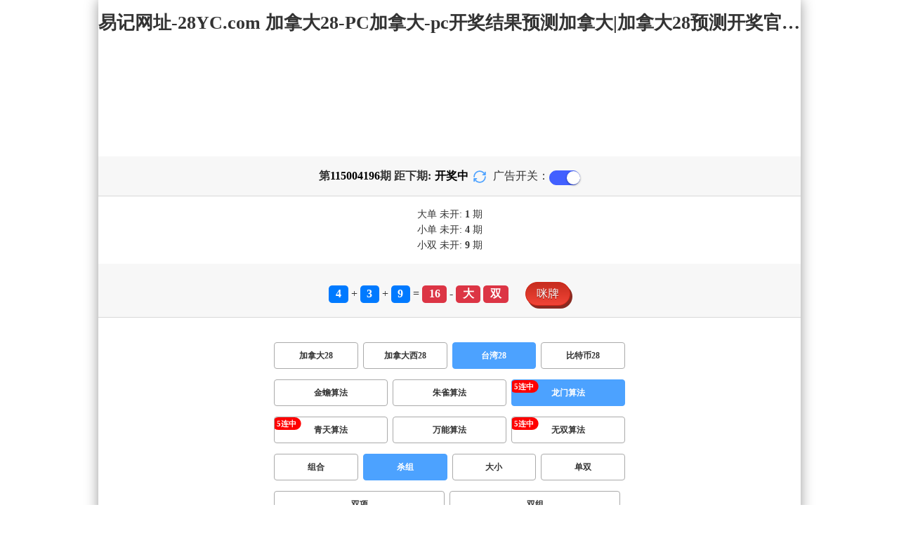

--- FILE ---
content_type: text/html; charset=utf-8
request_url: http://enbhthn.cn/twbg28_sf3_mssz.html
body_size: 15852
content:
<!DOCTYPE html>
<html  lang="zh-CN">
<head>
    <meta charset="UTF-8">
    <meta name="viewport" content="width=device-width, initial-scale=1, maximum-scale=1, user-scalable=no">
    <meta name="format-detection" content="telephone=no" />
    <meta http-equiv="Content-Type" content="text/html" charset="UTF-8"/>
    <meta name="applicable-device" content="pc,mobile"/>
    <title>台湾28_杀组_龙门算法_加拿大28-PC加拿大-pc开奖结果预测加拿大|加拿大28预测开奖官网咪牌|飞飞28加拿大在线预测_火热研究!</title>
    <meta name="keywords" content="台湾28,杀组,龙门算法,PC加拿大,pc开奖结果预测加拿大,加拿大28预测开奖官网咪牌,飞飞28加拿大在线预测"> 
    <meta name="description" content="台湾28、杀组、龙门算法、恩宝pc2.8结果咪牌预测【Www.Enbhthn.Cn】专业提供PC加拿大、pc开奖结果预测加拿大、加拿大28预测开奖官网咪牌、飞飞28加拿大在线预测及开奖结果查询算法,做全网最专业的专注研究加拿大网站!">
	<link rel="shortcut icon" href="/static/img/ico/53.ico">
    <link rel="stylesheet" href="/static/css/page/new_style8.css">
    <link rel="stylesheet" href="/static/css/honeySwitch.css">
    </head>
<!-- 1-2 -->
<body class="show1 new_show8"> 
    
    <div class="main container">
        
        <div class="main-p">
            <h1 class="h1-title">
                                                                                                                                        <span>台湾28 ></span>
                                                                                                                                                                                            <span>龙门算法 ></span>
                                                                                                                                                                <span>杀组</span>
                                                                                                                                                
            </h1>
            <h2 class="h2-title">易记网址-28YC.com 加拿大28-PC加拿大-pc开奖结果预测加拿大|加拿大28预测开奖官网咪牌|飞飞28加拿大在线预测_火热研究!</h2>

             <!-- <div class="banner8"></div> -->
             <div class="_adBox"></div>

            <h4 class="txt-header txt-center flex-center">
                第 <strong id="qishu"> 115004196 </strong> 期 距下期:
                <span id="times">
                                        <b>00 </b><span>分</span>
                    <b>00 </b><span>秒</span>
                </span>
                <a class="reload" href="javascript:" onclick="window.location.reload()">
                    <svg t="1686385694211" fill="currentColor" class="icon" viewBox="0 0 1024 1024" version="1.1" 
                        xmlns="http://www.w3.org/2000/svg" p-id="2402" width="18" height="18">
                        <path d="M1008 144c0-26.496-21.504-48-48-48s-48 21.504-48 48l0 74.624C819.264 92.224 671.36 16 512 16 238.528 16 16 238.528 16 512c0 26.496 21.504 48 48 48S112 538.496 112 512c0-220.544 179.456-400 400-400 139.904 0 268.16 73.408 340.736 192L768 304c-26.496 0-48 21.504-48 48S741.504 400 768 400l192 0c26.496 0 48-21.504 48-48 0-2.816-1.152-5.312-1.6-8 0.448-2.688 1.6-5.184 1.6-8L1008 144z" p-id="2403"></path><path d="M960 464c-26.496 0-48 21.504-48 48 0 220.608-179.456 400-400 400-139.904 0-268.096-73.344-340.672-192L256 720c26.496 0 48-21.504 48-48S282.496 624 256 624L64 624c-26.496 0-48 21.504-48 48 0 2.816 1.152 5.312 1.6 8C17.152 682.688 16 685.184 16 688l0 192c0 26.496 21.504 48 48 48s48-21.504 48-48l0-74.624C204.736 931.776 352.64 1008 512 1008c273.472 0 496-222.528 496-496C1008 485.44 986.496 464 960 464z" p-id="2404"></path>
                    </svg>
                </a>
                <span class="ad-switch" style="margin-left: 10px; font-weight: 500;">广告开关：</span>
                <span class="switch-on" id="adopen" ></span>
            </h4>

     
            <div class="result-box" style="text-align: center;margin: 15px 0px;">
                <div class="result-weikai">
                                            <span >
                            大单
                        </span>
                        <span>
                                                            未开: <span class="strong-txt" id="DADAN">1</span> 期
                                                    </span> </br>
                                    </div>
                <div class="result-weikai">
                                            <span >
                            小单
                        </span>
                        <span>
                                                            未开:  <span class="strong-txt" id="XIAODAN">4</span> 期
                                                    </span></br>
                                            <span >
                            小双
                        </span>
                        <span>
                                                            未开:  <span class="strong-txt" id="XIAOSHUANG">9</span> 期
                                                    </span>
                                    </div>
            </div>

      
            <div class="kj-item txt-header txt-center">
                <span id="mi-num1" class="bg-primary">4</span> +
                <span id="mi-num2" class="bg-primary">3</span> +
                <span id="mi-num3" class="bg-primary">9</span> =
                <span id="mi-num4" class="bg-danger">16</span> - 
                                <span id="mi-dx" class="bg-danger">大</span>
                                <span id="mi-ds" class="bg-danger">双</span>
                
                <div class="issue-mi" style="margin-top: 10px;" onclick="openMipai()">咪牌</div>
            </div>

            

        
            <div class="types-box">
                                <nav>
                                                <a href="/jnd28.html" class="nav-item nav-type">加拿大28</a>
                                                                                                    <a href="/jndx28.html" class="nav-item nav-type">加拿大西28</a>
                                                                                                    <a href="javascript:;" class="nav-item nav-type nav-active">台湾28</a>
                            
                                                                                                    <a href="/btc28.html" class="nav-item nav-type">比特币28</a>
                                                                                        </nav>

           
                <nav class="sf_box">
                                                <a href="/twbg28_sf1_mssz.html" class="nav-item nav-type" data-sf="1"><strong>金蟾算法</strong></a>
                                              
                                                <a href="/twbg28_sf6_mssz.html" class="nav-item nav-type" data-sf="6"><strong>朱雀算法</strong></a>
                                              
                                                <a href="javascript:;" class="nav-item nav-type nav-active" data-sf="3">龙门算法</a>

                                              
                                                <a href="/twbg28_sf4_mssz.html" class="nav-item nav-type" data-sf="4"><strong>青天算法</strong></a>
                                              
                                                <a href="/twbg28_sf5_mssz.html" class="nav-item nav-type" data-sf="5"><strong>万能算法</strong></a>
                                              
                                                <a href="/twbg28_sf7_mssz.html" class="nav-item nav-type" data-sf="7"><strong>无双算法</strong></a>
                                              
                                    </nav>
                <nav>
                                                <a href="/twbg28_sf3_mszh.html" class="nav-item nav-type">组合</a>
                                              
                                                <a href="javascript:;" class="nav-item nav-type nav-active">杀组</a>
                            
                                              
                                                <a href="/twbg28_sf3_msdx.html" class="nav-item nav-type">大小</a>
                                              
                                                <a href="/twbg28_sf3_msds.html" class="nav-item nav-type">单双</a>
                                              
                                                <a href="/twbg28_sf3_mssx.html" class="nav-item nav-type">双项</a>
                                              
                                                <a href="/twbg28_sf3_msshuangzu.html" class="nav-item nav-type">双组</a>
                                              
                                    </nav>

            </div>

            
            <div class="issue">
                <div class="issue-box txt-header txt-center">
                    <h5 class="win_box"> 
                        <p>100期 正确：82 期 错误：18 期</p> 
                        <p>正确率：82%</p> 
                    </h5>
                </div>
            </div>
            

            
    
            <div class="result-nav">
                <span class="result-active" data-tab="forecast">预测</span>
                <span data-tab="trend">走势</span>
                <span data-tab="census">统计</span>
            </div>
            <div class="result">
                <div class="result-table" id="forecast" >
                    <div class="result-thead">
                        <span>期号</span>
                        <span>号码</span>
                        <span>预测</span>
                        <span>结果</span> 
                    </div>
                                        <div class="result-tr">
                        <span>115004197</span>
                        <span>---</span>
                        <span><span class="sha">殺</span><span class="yc-yes">小单</span> </span>
                        <span><span style="">---</span></span>
                    </div>
                                        <div class="result-tr">
                        <span>115004196</span>
                        <span>4+3+9=16</span>
                        <span><span class="sha">殺</span><span class="yc-yes">小单</span> </span>
                        <span><span class="yc-yes2">中</span></span>
                    </div>
                                        <div class="result-tr">
                        <span>115004195</span>
                        <span>7+5+3=15</span>
                        <span><span class="sha">殺</span><span class="yc-yes">大双</span> </span>
                        <span><span class="yc-yes2">中</span></span>
                    </div>
                                        <div class="result-tr">
                        <span>115004194</span>
                        <span>3+9+3=15</span>
                        <span><span class="sha">殺</span><span class="yc-yes">小双</span> </span>
                        <span><span class="yc-yes2">中</span></span>
                    </div>
                                        <div class="result-tr">
                        <span>115004193</span>
                        <span>8+7+8=23</span>
                        <span><span class="sha">殺</span><span class="yc-yes">小双</span> </span>
                        <span><span class="yc-yes2">中</span></span>
                    </div>
                                        <div class="result-tr">
                        <span>115004192</span>
                        <span>0+5+6=11</span>
                        <span><span class="sha">殺</span><span class="yc-yes">大单</span> </span>
                        <span><span class="yc-yes2">中</span></span>
                    </div>
                                        <div class="result-tr">
                        <span>115004191</span>
                        <span>4+9+8=21</span>
                        <span><span class="sha">殺</span><span class="yc-no">大单</span> </span>
                        <span><span class="yc-no2">错</span></span>
                    </div>
                                        <div class="result-tr">
                        <span>115004190</span>
                        <span>5+7+4=16</span>
                        <span><span class="sha">殺</span><span class="yc-yes">小双</span> </span>
                        <span><span class="yc-yes2">中</span></span>
                    </div>
                                        <div class="result-tr">
                        <span>115004189</span>
                        <span>6+1+6=13</span>
                        <span><span class="sha">殺</span><span class="yc-no">小单</span> </span>
                        <span><span class="yc-no2">错</span></span>
                    </div>
                                        <div class="result-tr">
                        <span>115004188</span>
                        <span>8+3+5=16</span>
                        <span><span class="sha">殺</span><span class="yc-yes">大单</span> </span>
                        <span><span class="yc-yes2">中</span></span>
                    </div>
                                        <div class="result-tr">
                        <span>115004187</span>
                        <span>1+6+1=08</span>
                        <span><span class="sha">殺</span><span class="yc-yes">小单</span> </span>
                        <span><span class="yc-yes2">中</span></span>
                    </div>
                                        <div class="result-tr">
                        <span>115004186</span>
                        <span>9+8+7=24</span>
                        <span><span class="sha">殺</span><span class="yc-yes">小双</span> </span>
                        <span><span class="yc-yes2">中</span></span>
                    </div>
                                        <div class="result-tr">
                        <span>115004185</span>
                        <span>1+5+1=07</span>
                        <span><span class="sha">殺</span><span class="yc-yes">小双</span> </span>
                        <span><span class="yc-yes2">中</span></span>
                    </div>
                                        <div class="result-tr">
                        <span>115004184</span>
                        <span>4+5+0=09</span>
                        <span><span class="sha">殺</span><span class="yc-yes">大双</span> </span>
                        <span><span class="yc-yes2">中</span></span>
                    </div>
                                        <div class="result-tr">
                        <span>115004183</span>
                        <span>2+3+1=06</span>
                        <span><span class="sha">殺</span><span class="yc-no">小双</span> </span>
                        <span><span class="yc-no2">错</span></span>
                    </div>
                                        <div class="result-tr">
                        <span>115004182</span>
                        <span>9+4+3=16</span>
                        <span><span class="sha">殺</span><span class="yc-yes">大单</span> </span>
                        <span><span class="yc-yes2">中</span></span>
                    </div>
                                        <div class="result-tr">
                        <span>115004181</span>
                        <span>8+8+1=17</span>
                        <span><span class="sha">殺</span><span class="yc-yes">小双</span> </span>
                        <span><span class="yc-yes2">中</span></span>
                    </div>
                                        <div class="result-tr">
                        <span>115004180</span>
                        <span>3+1+0=04</span>
                        <span><span class="sha">殺</span><span class="yc-yes">大单</span> </span>
                        <span><span class="yc-yes2">中</span></span>
                    </div>
                                        <div class="result-tr">
                        <span>115004179</span>
                        <span>3+4+3=10</span>
                        <span><span class="sha">殺</span><span class="yc-no">小双</span> </span>
                        <span><span class="yc-no2">错</span></span>
                    </div>
                                        <div class="result-tr">
                        <span>115004178</span>
                        <span>5+1+9=15</span>
                        <span><span class="sha">殺</span><span class="yc-yes">小双</span> </span>
                        <span><span class="yc-yes2">中</span></span>
                    </div>
                                        <div class="result-tr">
                        <span>115004177</span>
                        <span>5+7+4=16</span>
                        <span><span class="sha">殺</span><span class="yc-yes">小单</span> </span>
                        <span><span class="yc-yes2">中</span></span>
                    </div>
                                        <div class="result-tr">
                        <span>115004176</span>
                        <span>7+0+2=09</span>
                        <span><span class="sha">殺</span><span class="yc-yes">小双</span> </span>
                        <span><span class="yc-yes2">中</span></span>
                    </div>
                                        <div class="result-tr">
                        <span>115004175</span>
                        <span>0+8+5=13</span>
                        <span><span class="sha">殺</span><span class="yc-yes">大双</span> </span>
                        <span><span class="yc-yes2">中</span></span>
                    </div>
                                        <div class="result-tr">
                        <span>115004174</span>
                        <span>3+2+4=09</span>
                        <span><span class="sha">殺</span><span class="yc-yes">大单</span> </span>
                        <span><span class="yc-yes2">中</span></span>
                    </div>
                                        <div class="result-tr">
                        <span>115004173</span>
                        <span>0+5+0=05</span>
                        <span><span class="sha">殺</span><span class="yc-yes">大双</span> </span>
                        <span><span class="yc-yes2">中</span></span>
                    </div>
                                        <div class="result-tr">
                        <span>115004172</span>
                        <span>2+0+4=06</span>
                        <span><span class="sha">殺</span><span class="yc-yes">小单</span> </span>
                        <span><span class="yc-yes2">中</span></span>
                    </div>
                                        <div class="result-tr">
                        <span>115004171</span>
                        <span>9+3+1=13</span>
                        <span><span class="sha">殺</span><span class="yc-yes">大双</span> </span>
                        <span><span class="yc-yes2">中</span></span>
                    </div>
                                        <div class="result-tr">
                        <span>115004170</span>
                        <span>1+7+8=16</span>
                        <span><span class="sha">殺</span><span class="yc-yes">大单</span> </span>
                        <span><span class="yc-yes2">中</span></span>
                    </div>
                                        <div class="result-tr">
                        <span>115004169</span>
                        <span>9+3+1=13</span>
                        <span><span class="sha">殺</span><span class="yc-yes">小双</span> </span>
                        <span><span class="yc-yes2">中</span></span>
                    </div>
                                        <div class="result-tr">
                        <span>115004168</span>
                        <span>4+4+6=14</span>
                        <span><span class="sha">殺</span><span class="yc-yes">小单</span> </span>
                        <span><span class="yc-yes2">中</span></span>
                    </div>
                                        <div class="result-tr">
                        <span>115004167</span>
                        <span>8+9+0=17</span>
                        <span><span class="sha">殺</span><span class="yc-yes">小双</span> </span>
                        <span><span class="yc-yes2">中</span></span>
                    </div>
                                        <div class="result-tr">
                        <span>115004166</span>
                        <span>8+6+8=22</span>
                        <span><span class="sha">殺</span><span class="yc-yes">小双</span> </span>
                        <span><span class="yc-yes2">中</span></span>
                    </div>
                                        <div class="result-tr">
                        <span>115004165</span>
                        <span>8+5+8=21</span>
                        <span><span class="sha">殺</span><span class="yc-yes">大双</span> </span>
                        <span><span class="yc-yes2">中</span></span>
                    </div>
                                        <div class="result-tr">
                        <span>115004164</span>
                        <span>8+7+7=22</span>
                        <span><span class="sha">殺</span><span class="yc-no">大双</span> </span>
                        <span><span class="yc-no2">错</span></span>
                    </div>
                                        <div class="result-tr">
                        <span>115004163</span>
                        <span>8+3+8=19</span>
                        <span><span class="sha">殺</span><span class="yc-no">大单</span> </span>
                        <span><span class="yc-no2">错</span></span>
                    </div>
                                        <div class="result-tr">
                        <span>115004162</span>
                        <span>6+1+4=11</span>
                        <span><span class="sha">殺</span><span class="yc-yes">大双</span> </span>
                        <span><span class="yc-yes2">中</span></span>
                    </div>
                                        <div class="result-tr">
                        <span>115004161</span>
                        <span>6+5+9=20</span>
                        <span><span class="sha">殺</span><span class="yc-no">大双</span> </span>
                        <span><span class="yc-no2">错</span></span>
                    </div>
                                        <div class="result-tr">
                        <span>115004160</span>
                        <span>2+8+0=10</span>
                        <span><span class="sha">殺</span><span class="yc-no">小双</span> </span>
                        <span><span class="yc-no2">错</span></span>
                    </div>
                                        <div class="result-tr">
                        <span>115004159</span>
                        <span>7+6+8=21</span>
                        <span><span class="sha">殺</span><span class="yc-yes">大双</span> </span>
                        <span><span class="yc-yes2">中</span></span>
                    </div>
                                        <div class="result-tr">
                        <span>115004158</span>
                        <span>3+8+1=12</span>
                        <span><span class="sha">殺</span><span class="yc-yes">小单</span> </span>
                        <span><span class="yc-yes2">中</span></span>
                    </div>
                                        <div class="result-tr">
                        <span>115004157</span>
                        <span>9+2+8=19</span>
                        <span><span class="sha">殺</span><span class="yc-yes">小双</span> </span>
                        <span><span class="yc-yes2">中</span></span>
                    </div>
                                        <div class="result-tr">
                        <span>115004156</span>
                        <span>1+3+3=07</span>
                        <span><span class="sha">殺</span><span class="yc-yes">小双</span> </span>
                        <span><span class="yc-yes2">中</span></span>
                    </div>
                                        <div class="result-tr">
                        <span>115004155</span>
                        <span>8+9+6=23</span>
                        <span><span class="sha">殺</span><span class="yc-yes">小单</span> </span>
                        <span><span class="yc-yes2">中</span></span>
                    </div>
                                        <div class="result-tr">
                        <span>115004154</span>
                        <span>5+6+3=14</span>
                        <span><span class="sha">殺</span><span class="yc-no">大双</span> </span>
                        <span><span class="yc-no2">错</span></span>
                    </div>
                                        <div class="result-tr">
                        <span>115004153</span>
                        <span>3+6+3=12</span>
                        <span><span class="sha">殺</span><span class="yc-yes">大双</span> </span>
                        <span><span class="yc-yes2">中</span></span>
                    </div>
                                        <div class="result-tr">
                        <span>115004152</span>
                        <span>3+8+8=19</span>
                        <span><span class="sha">殺</span><span class="yc-yes">小双</span> </span>
                        <span><span class="yc-yes2">中</span></span>
                    </div>
                                        <div class="result-tr">
                        <span>115004151</span>
                        <span>9+0+2=11</span>
                        <span><span class="sha">殺</span><span class="yc-yes">大单</span> </span>
                        <span><span class="yc-yes2">中</span></span>
                    </div>
                                        <div class="result-tr">
                        <span>115004150</span>
                        <span>1+9+8=18</span>
                        <span><span class="sha">殺</span><span class="yc-yes">小双</span> </span>
                        <span><span class="yc-yes2">中</span></span>
                    </div>
                                        <div class="result-tr">
                        <span>115004149</span>
                        <span>6+8+2=16</span>
                        <span><span class="sha">殺</span><span class="yc-yes">小单</span> </span>
                        <span><span class="yc-yes2">中</span></span>
                    </div>
                                        <div class="result-tr">
                        <span>115004148</span>
                        <span>2+5+1=08</span>
                        <span><span class="sha">殺</span><span class="yc-no">小双</span> </span>
                        <span><span class="yc-no2">错</span></span>
                    </div>
                                        <div class="result-tr">
                        <span>115004147</span>
                        <span>9+7+1=17</span>
                        <span><span class="sha">殺</span><span class="yc-yes">小单</span> </span>
                        <span><span class="yc-yes2">中</span></span>
                    </div>
                                        <div class="result-tr">
                        <span>115004146</span>
                        <span>1+2+5=08</span>
                        <span><span class="sha">殺</span><span class="yc-yes">大双</span> </span>
                        <span><span class="yc-yes2">中</span></span>
                    </div>
                                        <div class="result-tr">
                        <span>115004145</span>
                        <span>7+5+3=15</span>
                        <span><span class="sha">殺</span><span class="yc-yes">小双</span> </span>
                        <span><span class="yc-yes2">中</span></span>
                    </div>
                                        <div class="result-tr">
                        <span>115004144</span>
                        <span>2+3+4=09</span>
                        <span><span class="sha">殺</span><span class="yc-yes">小双</span> </span>
                        <span><span class="yc-yes2">中</span></span>
                    </div>
                                        <div class="result-tr">
                        <span>115004143</span>
                        <span>7+4+8=19</span>
                        <span><span class="sha">殺</span><span class="yc-yes">小单</span> </span>
                        <span><span class="yc-yes2">中</span></span>
                    </div>
                                        <div class="result-tr">
                        <span>115004142</span>
                        <span>6+9+3=18</span>
                        <span><span class="sha">殺</span><span class="yc-yes">小双</span> </span>
                        <span><span class="yc-yes2">中</span></span>
                    </div>
                                        <div class="result-tr">
                        <span>115004141</span>
                        <span>1+1+5=07</span>
                        <span><span class="sha">殺</span><span class="yc-no">小单</span> </span>
                        <span><span class="yc-no2">错</span></span>
                    </div>
                                        <div class="result-tr">
                        <span>115004140</span>
                        <span>2+7+6=15</span>
                        <span><span class="sha">殺</span><span class="yc-yes">小双</span> </span>
                        <span><span class="yc-yes2">中</span></span>
                    </div>
                                        <div class="result-tr">
                        <span>115004139</span>
                        <span>9+7+4=20</span>
                        <span><span class="sha">殺</span><span class="yc-yes">大单</span> </span>
                        <span><span class="yc-yes2">中</span></span>
                    </div>
                                        <div class="result-tr">
                        <span>115004138</span>
                        <span>6+0+3=09</span>
                        <span><span class="sha">殺</span><span class="yc-yes">大双</span> </span>
                        <span><span class="yc-yes2">中</span></span>
                    </div>
                                        <div class="result-tr">
                        <span>115004137</span>
                        <span>5+7+8=20</span>
                        <span><span class="sha">殺</span><span class="yc-no">大双</span> </span>
                        <span><span class="yc-no2">错</span></span>
                    </div>
                                        <div class="result-tr">
                        <span>115004136</span>
                        <span>9+1+3=13</span>
                        <span><span class="sha">殺</span><span class="yc-yes">小双</span> </span>
                        <span><span class="yc-yes2">中</span></span>
                    </div>
                                        <div class="result-tr">
                        <span>115004135</span>
                        <span>3+0+9=12</span>
                        <span><span class="sha">殺</span><span class="yc-yes">大单</span> </span>
                        <span><span class="yc-yes2">中</span></span>
                    </div>
                                        <div class="result-tr">
                        <span>115004134</span>
                        <span>4+6+1=11</span>
                        <span><span class="sha">殺</span><span class="yc-yes">大双</span> </span>
                        <span><span class="yc-yes2">中</span></span>
                    </div>
                                        <div class="result-tr">
                        <span>115004133</span>
                        <span>1+8+4=13</span>
                        <span><span class="sha">殺</span><span class="yc-yes">小双</span> </span>
                        <span><span class="yc-yes2">中</span></span>
                    </div>
                                        <div class="result-tr">
                        <span>115004132</span>
                        <span>8+5+5=18</span>
                        <span><span class="sha">殺</span><span class="yc-yes">小双</span> </span>
                        <span><span class="yc-yes2">中</span></span>
                    </div>
                                        <div class="result-tr">
                        <span>115004131</span>
                        <span>8+5+4=17</span>
                        <span><span class="sha">殺</span><span class="yc-yes">小双</span> </span>
                        <span><span class="yc-yes2">中</span></span>
                    </div>
                                        <div class="result-tr">
                        <span>115004130</span>
                        <span>3+5+0=08</span>
                        <span><span class="sha">殺</span><span class="yc-yes">大单</span> </span>
                        <span><span class="yc-yes2">中</span></span>
                    </div>
                                        <div class="result-tr">
                        <span>115004129</span>
                        <span>9+8+3=20</span>
                        <span><span class="sha">殺</span><span class="yc-yes">小双</span> </span>
                        <span><span class="yc-yes2">中</span></span>
                    </div>
                                        <div class="result-tr">
                        <span>115004128</span>
                        <span>9+8+5=22</span>
                        <span><span class="sha">殺</span><span class="yc-yes">小单</span> </span>
                        <span><span class="yc-yes2">中</span></span>
                    </div>
                                        <div class="result-tr">
                        <span>115004127</span>
                        <span>0+4+1=05</span>
                        <span><span class="sha">殺</span><span class="yc-yes">大单</span> </span>
                        <span><span class="yc-yes2">中</span></span>
                    </div>
                                        <div class="result-tr">
                        <span>115004126</span>
                        <span>7+1+3=11</span>
                        <span><span class="sha">殺</span><span class="yc-yes">大单</span> </span>
                        <span><span class="yc-yes2">中</span></span>
                    </div>
                                        <div class="result-tr">
                        <span>115004125</span>
                        <span>2+2+2=06</span>
                        <span><span class="sha">殺</span><span class="yc-yes">大双</span> </span>
                        <span><span class="yc-yes2">中</span></span>
                    </div>
                                        <div class="result-tr">
                        <span>115004124</span>
                        <span>3+1+9=13</span>
                        <span><span class="sha">殺</span><span class="yc-yes">小双</span> </span>
                        <span><span class="yc-yes2">中</span></span>
                    </div>
                                        <div class="result-tr">
                        <span>115004123</span>
                        <span>7+3+7=17</span>
                        <span><span class="sha">殺</span><span class="yc-no">大单</span> </span>
                        <span><span class="yc-no2">错</span></span>
                    </div>
                                        <div class="result-tr">
                        <span>115004122</span>
                        <span>1+9+8=18</span>
                        <span><span class="sha">殺</span><span class="yc-yes">大单</span> </span>
                        <span><span class="yc-yes2">中</span></span>
                    </div>
                                        <div class="result-tr">
                        <span>115004121</span>
                        <span>3+5+5=13</span>
                        <span><span class="sha">殺</span><span class="yc-no">小单</span> </span>
                        <span><span class="yc-no2">错</span></span>
                    </div>
                                        <div class="result-tr">
                        <span>115004120</span>
                        <span>6+9+4=19</span>
                        <span><span class="sha">殺</span><span class="yc-yes">小双</span> </span>
                        <span><span class="yc-yes2">中</span></span>
                    </div>
                                        <div class="result-tr">
                        <span>115004119</span>
                        <span>1+0+0=01</span>
                        <span><span class="sha">殺</span><span class="yc-yes">小双</span> </span>
                        <span><span class="yc-yes2">中</span></span>
                    </div>
                                        <div class="result-tr">
                        <span>115004118</span>
                        <span>2+1+3=06</span>
                        <span><span class="sha">殺</span><span class="yc-no">小双</span> </span>
                        <span><span class="yc-no2">错</span></span>
                    </div>
                                        <div class="result-tr">
                        <span>115004117</span>
                        <span>7+4+6=17</span>
                        <span><span class="sha">殺</span><span class="yc-yes">大双</span> </span>
                        <span><span class="yc-yes2">中</span></span>
                    </div>
                                        <div class="result-tr">
                        <span>115004116</span>
                        <span>3+4+5=12</span>
                        <span><span class="sha">殺</span><span class="yc-yes">大单</span> </span>
                        <span><span class="yc-yes2">中</span></span>
                    </div>
                                        <div class="result-tr">
                        <span>115004115</span>
                        <span>3+5+1=09</span>
                        <span><span class="sha">殺</span><span class="yc-yes">大单</span> </span>
                        <span><span class="yc-yes2">中</span></span>
                    </div>
                                        <div class="result-tr">
                        <span>115004114</span>
                        <span>9+2+0=11</span>
                        <span><span class="sha">殺</span><span class="yc-no">小单</span> </span>
                        <span><span class="yc-no2">错</span></span>
                    </div>
                                        <div class="result-tr">
                        <span>115004113</span>
                        <span>3+2+8=13</span>
                        <span><span class="sha">殺</span><span class="yc-yes">大双</span> </span>
                        <span><span class="yc-yes2">中</span></span>
                    </div>
                                        <div class="result-tr">
                        <span>115004112</span>
                        <span>5+0+4=09</span>
                        <span><span class="sha">殺</span><span class="yc-yes">大双</span> </span>
                        <span><span class="yc-yes2">中</span></span>
                    </div>
                                        <div class="result-tr">
                        <span>115004111</span>
                        <span>6+2+7=15</span>
                        <span><span class="sha">殺</span><span class="yc-yes">大双</span> </span>
                        <span><span class="yc-yes2">中</span></span>
                    </div>
                                        <div class="result-tr">
                        <span>115004110</span>
                        <span>6+4+7=17</span>
                        <span><span class="sha">殺</span><span class="yc-yes">小单</span> </span>
                        <span><span class="yc-yes2">中</span></span>
                    </div>
                                        <div class="result-tr">
                        <span>115004109</span>
                        <span>8+7+0=15</span>
                        <span><span class="sha">殺</span><span class="yc-no">大单</span> </span>
                        <span><span class="yc-no2">错</span></span>
                    </div>
                                        <div class="result-tr">
                        <span>115004108</span>
                        <span>1+8+8=17</span>
                        <span><span class="sha">殺</span><span class="yc-yes">小单</span> </span>
                        <span><span class="yc-yes2">中</span></span>
                    </div>
                                        <div class="result-tr">
                        <span>115004107</span>
                        <span>5+8+7=20</span>
                        <span><span class="sha">殺</span><span class="yc-yes">小双</span> </span>
                        <span><span class="yc-yes2">中</span></span>
                    </div>
                                        <div class="result-tr">
                        <span>115004106</span>
                        <span>6+1+6=13</span>
                        <span><span class="sha">殺</span><span class="yc-yes">大单</span> </span>
                        <span><span class="yc-yes2">中</span></span>
                    </div>
                                        <div class="result-tr">
                        <span>115004105</span>
                        <span>4+7+4=15</span>
                        <span><span class="sha">殺</span><span class="yc-yes">小双</span> </span>
                        <span><span class="yc-yes2">中</span></span>
                    </div>
                                        <div class="result-tr">
                        <span>115004104</span>
                        <span>9+0+7=16</span>
                        <span><span class="sha">殺</span><span class="yc-no">大双</span> </span>
                        <span><span class="yc-no2">错</span></span>
                    </div>
                                        <div class="result-tr">
                        <span>115004103</span>
                        <span>0+7+8=15</span>
                        <span><span class="sha">殺</span><span class="yc-yes">大双</span> </span>
                        <span><span class="yc-yes2">中</span></span>
                    </div>
                                        <div class="result-tr">
                        <span>115004102</span>
                        <span>8+6+8=22</span>
                        <span><span class="sha">殺</span><span class="yc-yes">大单</span> </span>
                        <span><span class="yc-yes2">中</span></span>
                    </div>
                                        <div class="result-tr">
                        <span>115004101</span>
                        <span>7+5+5=17</span>
                        <span><span class="sha">殺</span><span class="yc-yes">大双</span> </span>
                        <span><span class="yc-yes2">中</span></span>
                    </div>
                                        <div class="result-tr">
                        <span>115004100</span>
                        <span>1+1+3=05</span>
                        <span><span class="sha">殺</span><span class="yc-yes">小双</span> </span>
                        <span><span class="yc-yes2">中</span></span>
                    </div>
                                        <div class="result-tr">
                        <span>115004099</span>
                        <span>0+6+9=15</span>
                        <span><span class="sha">殺</span><span class="yc-yes">大双</span> </span>
                        <span><span class="yc-yes2">中</span></span>
                    </div>
                                        <div class="result-tr">
                        <span>115004098</span>
                        <span>0+8+9=17</span>
                        <span><span class="sha">殺</span><span class="yc-yes">小单</span> </span>
                        <span><span class="yc-yes2">中</span></span>
                    </div>
                                        <div class="result-tr">
                        <span>115004097</span>
                        <span>2+3+2=07</span>
                        <span><span class="sha">殺</span><span class="yc-yes">大单</span> </span>
                        <span><span class="yc-yes2">中</span></span>
                    </div>
                                    </div>

                <div class="result-table" id="trend" style="display: none;">
                    <div class="result-thead">
                        <span class="p200">期号</span>
                        <span>值</span>
                        <span>大</span>
                        <span>小</span>
                        <span>单</span>
                        <span>双</span>
                        <span class="p120">大单</span>
                        <span class="p120">大双</span>
                        <span class="p120">小单</span>
                        <span class="p120">小双</span>
                    </div>
                                        <div class="result-tr">
                        <span class="p200">115004196</span>
                        <span>16</span>
                                                    <span><i class="badge-o">大</i></span>
                                                        <span></span>
                                                    <span></span>
                                                    <span><i class="badge-o">双</i></span>
                                                        <span class="p120"></span>
                                                    <span class="p120"><i class="badge-o">大双</i></span>
                                                        <span class="p120"></span>
                                                    <span class="p120"></span>
                                            </div>
                                        <div class="result-tr">
                        <span class="p200">115004195</span>
                        <span>15</span>
                                                    <span><i class="badge-o">大</i></span>
                                                        <span></span>
                                                    <span><i class="badge-g">单</i></span>
                                                        <span></span>
                                                    <span class="p120"><i class="badge-g">大单</i></span>
                                                        <span class="p120"></span>
                                                    <span class="p120"></span>
                                                    <span class="p120"></span>
                                            </div>
                                        <div class="result-tr">
                        <span class="p200">115004194</span>
                        <span>15</span>
                                                    <span><i class="badge-o">大</i></span>
                                                        <span></span>
                                                    <span><i class="badge-g">单</i></span>
                                                        <span></span>
                                                    <span class="p120"><i class="badge-g">大单</i></span>
                                                        <span class="p120"></span>
                                                    <span class="p120"></span>
                                                    <span class="p120"></span>
                                            </div>
                                        <div class="result-tr">
                        <span class="p200">115004193</span>
                        <span>23</span>
                                                    <span><i class="badge-o">大</i></span>
                                                        <span></span>
                                                    <span><i class="badge-g">单</i></span>
                                                        <span></span>
                                                    <span class="p120"><i class="badge-g">大单</i></span>
                                                        <span class="p120"></span>
                                                    <span class="p120"></span>
                                                    <span class="p120"></span>
                                            </div>
                                        <div class="result-tr">
                        <span class="p200">115004192</span>
                        <span>11</span>
                                                    <span></span>
                                                    <span><i class="badge-g">小</i></span>
                                                        <span><i class="badge-g">单</i></span>
                                                        <span></span>
                                                    <span class="p120"></span>
                                                    <span class="p120"></span>
                                                    <span class="p120"><i class="badge-g">小单</i></span>
                                                        <span class="p120"></span>
                                            </div>
                                        <div class="result-tr">
                        <span class="p200">115004191</span>
                        <span>21</span>
                                                    <span><i class="badge-o">大</i></span>
                                                        <span></span>
                                                    <span><i class="badge-g">单</i></span>
                                                        <span></span>
                                                    <span class="p120"><i class="badge-g">大单</i></span>
                                                        <span class="p120"></span>
                                                    <span class="p120"></span>
                                                    <span class="p120"></span>
                                            </div>
                                        <div class="result-tr">
                        <span class="p200">115004190</span>
                        <span>16</span>
                                                    <span><i class="badge-o">大</i></span>
                                                        <span></span>
                                                    <span></span>
                                                    <span><i class="badge-o">双</i></span>
                                                        <span class="p120"></span>
                                                    <span class="p120"><i class="badge-o">大双</i></span>
                                                        <span class="p120"></span>
                                                    <span class="p120"></span>
                                            </div>
                                        <div class="result-tr">
                        <span class="p200">115004189</span>
                        <span>13</span>
                                                    <span></span>
                                                    <span><i class="badge-g">小</i></span>
                                                        <span><i class="badge-g">单</i></span>
                                                        <span></span>
                                                    <span class="p120"></span>
                                                    <span class="p120"></span>
                                                    <span class="p120"><i class="badge-g">小单</i></span>
                                                        <span class="p120"></span>
                                            </div>
                                        <div class="result-tr">
                        <span class="p200">115004188</span>
                        <span>16</span>
                                                    <span><i class="badge-o">大</i></span>
                                                        <span></span>
                                                    <span></span>
                                                    <span><i class="badge-o">双</i></span>
                                                        <span class="p120"></span>
                                                    <span class="p120"><i class="badge-o">大双</i></span>
                                                        <span class="p120"></span>
                                                    <span class="p120"></span>
                                            </div>
                                        <div class="result-tr">
                        <span class="p200">115004187</span>
                        <span>08</span>
                                                    <span></span>
                                                    <span><i class="badge-g">小</i></span>
                                                        <span></span>
                                                    <span><i class="badge-o">双</i></span>
                                                        <span class="p120"></span>
                                                    <span class="p120"></span>
                                                    <span class="p120"></span>
                                                    <span class="p120"><i class="badge-o">小双</i></span>
                                                </div>
                                        <div class="result-tr">
                        <span class="p200">115004186</span>
                        <span>24</span>
                                                    <span><i class="badge-o">大</i></span>
                                                        <span></span>
                                                    <span></span>
                                                    <span><i class="badge-o">双</i></span>
                                                        <span class="p120"></span>
                                                    <span class="p120"><i class="badge-o">大双</i></span>
                                                        <span class="p120"></span>
                                                    <span class="p120"></span>
                                            </div>
                                        <div class="result-tr">
                        <span class="p200">115004185</span>
                        <span>07</span>
                                                    <span></span>
                                                    <span><i class="badge-g">小</i></span>
                                                        <span><i class="badge-g">单</i></span>
                                                        <span></span>
                                                    <span class="p120"></span>
                                                    <span class="p120"></span>
                                                    <span class="p120"><i class="badge-g">小单</i></span>
                                                        <span class="p120"></span>
                                            </div>
                                        <div class="result-tr">
                        <span class="p200">115004184</span>
                        <span>09</span>
                                                    <span></span>
                                                    <span><i class="badge-g">小</i></span>
                                                        <span><i class="badge-g">单</i></span>
                                                        <span></span>
                                                    <span class="p120"></span>
                                                    <span class="p120"></span>
                                                    <span class="p120"><i class="badge-g">小单</i></span>
                                                        <span class="p120"></span>
                                            </div>
                                        <div class="result-tr">
                        <span class="p200">115004183</span>
                        <span>06</span>
                                                    <span></span>
                                                    <span><i class="badge-g">小</i></span>
                                                        <span></span>
                                                    <span><i class="badge-o">双</i></span>
                                                        <span class="p120"></span>
                                                    <span class="p120"></span>
                                                    <span class="p120"></span>
                                                    <span class="p120"><i class="badge-o">小双</i></span>
                                                </div>
                                        <div class="result-tr">
                        <span class="p200">115004182</span>
                        <span>16</span>
                                                    <span><i class="badge-o">大</i></span>
                                                        <span></span>
                                                    <span></span>
                                                    <span><i class="badge-o">双</i></span>
                                                        <span class="p120"></span>
                                                    <span class="p120"><i class="badge-o">大双</i></span>
                                                        <span class="p120"></span>
                                                    <span class="p120"></span>
                                            </div>
                                        <div class="result-tr">
                        <span class="p200">115004181</span>
                        <span>17</span>
                                                    <span><i class="badge-o">大</i></span>
                                                        <span></span>
                                                    <span><i class="badge-g">单</i></span>
                                                        <span></span>
                                                    <span class="p120"><i class="badge-g">大单</i></span>
                                                        <span class="p120"></span>
                                                    <span class="p120"></span>
                                                    <span class="p120"></span>
                                            </div>
                                        <div class="result-tr">
                        <span class="p200">115004180</span>
                        <span>04</span>
                                                    <span></span>
                                                    <span><i class="badge-g">小</i></span>
                                                        <span></span>
                                                    <span><i class="badge-o">双</i></span>
                                                        <span class="p120"></span>
                                                    <span class="p120"></span>
                                                    <span class="p120"></span>
                                                    <span class="p120"><i class="badge-o">小双</i></span>
                                                </div>
                                        <div class="result-tr">
                        <span class="p200">115004179</span>
                        <span>10</span>
                                                    <span></span>
                                                    <span><i class="badge-g">小</i></span>
                                                        <span></span>
                                                    <span><i class="badge-o">双</i></span>
                                                        <span class="p120"></span>
                                                    <span class="p120"></span>
                                                    <span class="p120"></span>
                                                    <span class="p120"><i class="badge-o">小双</i></span>
                                                </div>
                                        <div class="result-tr">
                        <span class="p200">115004178</span>
                        <span>15</span>
                                                    <span><i class="badge-o">大</i></span>
                                                        <span></span>
                                                    <span><i class="badge-g">单</i></span>
                                                        <span></span>
                                                    <span class="p120"><i class="badge-g">大单</i></span>
                                                        <span class="p120"></span>
                                                    <span class="p120"></span>
                                                    <span class="p120"></span>
                                            </div>
                                        <div class="result-tr">
                        <span class="p200">115004177</span>
                        <span>16</span>
                                                    <span><i class="badge-o">大</i></span>
                                                        <span></span>
                                                    <span></span>
                                                    <span><i class="badge-o">双</i></span>
                                                        <span class="p120"></span>
                                                    <span class="p120"><i class="badge-o">大双</i></span>
                                                        <span class="p120"></span>
                                                    <span class="p120"></span>
                                            </div>
                                        <div class="result-tr">
                        <span class="p200">115004176</span>
                        <span>09</span>
                                                    <span></span>
                                                    <span><i class="badge-g">小</i></span>
                                                        <span><i class="badge-g">单</i></span>
                                                        <span></span>
                                                    <span class="p120"></span>
                                                    <span class="p120"></span>
                                                    <span class="p120"><i class="badge-g">小单</i></span>
                                                        <span class="p120"></span>
                                            </div>
                                        <div class="result-tr">
                        <span class="p200">115004175</span>
                        <span>13</span>
                                                    <span></span>
                                                    <span><i class="badge-g">小</i></span>
                                                        <span><i class="badge-g">单</i></span>
                                                        <span></span>
                                                    <span class="p120"></span>
                                                    <span class="p120"></span>
                                                    <span class="p120"><i class="badge-g">小单</i></span>
                                                        <span class="p120"></span>
                                            </div>
                                        <div class="result-tr">
                        <span class="p200">115004174</span>
                        <span>09</span>
                                                    <span></span>
                                                    <span><i class="badge-g">小</i></span>
                                                        <span><i class="badge-g">单</i></span>
                                                        <span></span>
                                                    <span class="p120"></span>
                                                    <span class="p120"></span>
                                                    <span class="p120"><i class="badge-g">小单</i></span>
                                                        <span class="p120"></span>
                                            </div>
                                        <div class="result-tr">
                        <span class="p200">115004173</span>
                        <span>05</span>
                                                    <span></span>
                                                    <span><i class="badge-g">小</i></span>
                                                        <span><i class="badge-g">单</i></span>
                                                        <span></span>
                                                    <span class="p120"></span>
                                                    <span class="p120"></span>
                                                    <span class="p120"><i class="badge-g">小单</i></span>
                                                        <span class="p120"></span>
                                            </div>
                                        <div class="result-tr">
                        <span class="p200">115004172</span>
                        <span>06</span>
                                                    <span></span>
                                                    <span><i class="badge-g">小</i></span>
                                                        <span></span>
                                                    <span><i class="badge-o">双</i></span>
                                                        <span class="p120"></span>
                                                    <span class="p120"></span>
                                                    <span class="p120"></span>
                                                    <span class="p120"><i class="badge-o">小双</i></span>
                                                </div>
                                        <div class="result-tr">
                        <span class="p200">115004171</span>
                        <span>13</span>
                                                    <span></span>
                                                    <span><i class="badge-g">小</i></span>
                                                        <span><i class="badge-g">单</i></span>
                                                        <span></span>
                                                    <span class="p120"></span>
                                                    <span class="p120"></span>
                                                    <span class="p120"><i class="badge-g">小单</i></span>
                                                        <span class="p120"></span>
                                            </div>
                                        <div class="result-tr">
                        <span class="p200">115004170</span>
                        <span>16</span>
                                                    <span><i class="badge-o">大</i></span>
                                                        <span></span>
                                                    <span></span>
                                                    <span><i class="badge-o">双</i></span>
                                                        <span class="p120"></span>
                                                    <span class="p120"><i class="badge-o">大双</i></span>
                                                        <span class="p120"></span>
                                                    <span class="p120"></span>
                                            </div>
                                        <div class="result-tr">
                        <span class="p200">115004169</span>
                        <span>13</span>
                                                    <span></span>
                                                    <span><i class="badge-g">小</i></span>
                                                        <span><i class="badge-g">单</i></span>
                                                        <span></span>
                                                    <span class="p120"></span>
                                                    <span class="p120"></span>
                                                    <span class="p120"><i class="badge-g">小单</i></span>
                                                        <span class="p120"></span>
                                            </div>
                                        <div class="result-tr">
                        <span class="p200">115004168</span>
                        <span>14</span>
                                                    <span><i class="badge-o">大</i></span>
                                                        <span></span>
                                                    <span></span>
                                                    <span><i class="badge-o">双</i></span>
                                                        <span class="p120"></span>
                                                    <span class="p120"><i class="badge-o">大双</i></span>
                                                        <span class="p120"></span>
                                                    <span class="p120"></span>
                                            </div>
                                        <div class="result-tr">
                        <span class="p200">115004167</span>
                        <span>17</span>
                                                    <span><i class="badge-o">大</i></span>
                                                        <span></span>
                                                    <span><i class="badge-g">单</i></span>
                                                        <span></span>
                                                    <span class="p120"><i class="badge-g">大单</i></span>
                                                        <span class="p120"></span>
                                                    <span class="p120"></span>
                                                    <span class="p120"></span>
                                            </div>
                                        <div class="result-tr">
                        <span class="p200">115004166</span>
                        <span>22</span>
                                                    <span><i class="badge-o">大</i></span>
                                                        <span></span>
                                                    <span></span>
                                                    <span><i class="badge-o">双</i></span>
                                                        <span class="p120"></span>
                                                    <span class="p120"><i class="badge-o">大双</i></span>
                                                        <span class="p120"></span>
                                                    <span class="p120"></span>
                                            </div>
                                        <div class="result-tr">
                        <span class="p200">115004165</span>
                        <span>21</span>
                                                    <span><i class="badge-o">大</i></span>
                                                        <span></span>
                                                    <span><i class="badge-g">单</i></span>
                                                        <span></span>
                                                    <span class="p120"><i class="badge-g">大单</i></span>
                                                        <span class="p120"></span>
                                                    <span class="p120"></span>
                                                    <span class="p120"></span>
                                            </div>
                                        <div class="result-tr">
                        <span class="p200">115004164</span>
                        <span>22</span>
                                                    <span><i class="badge-o">大</i></span>
                                                        <span></span>
                                                    <span></span>
                                                    <span><i class="badge-o">双</i></span>
                                                        <span class="p120"></span>
                                                    <span class="p120"><i class="badge-o">大双</i></span>
                                                        <span class="p120"></span>
                                                    <span class="p120"></span>
                                            </div>
                                        <div class="result-tr">
                        <span class="p200">115004163</span>
                        <span>19</span>
                                                    <span><i class="badge-o">大</i></span>
                                                        <span></span>
                                                    <span><i class="badge-g">单</i></span>
                                                        <span></span>
                                                    <span class="p120"><i class="badge-g">大单</i></span>
                                                        <span class="p120"></span>
                                                    <span class="p120"></span>
                                                    <span class="p120"></span>
                                            </div>
                                        <div class="result-tr">
                        <span class="p200">115004162</span>
                        <span>11</span>
                                                    <span></span>
                                                    <span><i class="badge-g">小</i></span>
                                                        <span><i class="badge-g">单</i></span>
                                                        <span></span>
                                                    <span class="p120"></span>
                                                    <span class="p120"></span>
                                                    <span class="p120"><i class="badge-g">小单</i></span>
                                                        <span class="p120"></span>
                                            </div>
                                        <div class="result-tr">
                        <span class="p200">115004161</span>
                        <span>20</span>
                                                    <span><i class="badge-o">大</i></span>
                                                        <span></span>
                                                    <span></span>
                                                    <span><i class="badge-o">双</i></span>
                                                        <span class="p120"></span>
                                                    <span class="p120"><i class="badge-o">大双</i></span>
                                                        <span class="p120"></span>
                                                    <span class="p120"></span>
                                            </div>
                                        <div class="result-tr">
                        <span class="p200">115004160</span>
                        <span>10</span>
                                                    <span></span>
                                                    <span><i class="badge-g">小</i></span>
                                                        <span></span>
                                                    <span><i class="badge-o">双</i></span>
                                                        <span class="p120"></span>
                                                    <span class="p120"></span>
                                                    <span class="p120"></span>
                                                    <span class="p120"><i class="badge-o">小双</i></span>
                                                </div>
                                        <div class="result-tr">
                        <span class="p200">115004159</span>
                        <span>21</span>
                                                    <span><i class="badge-o">大</i></span>
                                                        <span></span>
                                                    <span><i class="badge-g">单</i></span>
                                                        <span></span>
                                                    <span class="p120"><i class="badge-g">大单</i></span>
                                                        <span class="p120"></span>
                                                    <span class="p120"></span>
                                                    <span class="p120"></span>
                                            </div>
                                        <div class="result-tr">
                        <span class="p200">115004158</span>
                        <span>12</span>
                                                    <span></span>
                                                    <span><i class="badge-g">小</i></span>
                                                        <span></span>
                                                    <span><i class="badge-o">双</i></span>
                                                        <span class="p120"></span>
                                                    <span class="p120"></span>
                                                    <span class="p120"></span>
                                                    <span class="p120"><i class="badge-o">小双</i></span>
                                                </div>
                                        <div class="result-tr">
                        <span class="p200">115004157</span>
                        <span>19</span>
                                                    <span><i class="badge-o">大</i></span>
                                                        <span></span>
                                                    <span><i class="badge-g">单</i></span>
                                                        <span></span>
                                                    <span class="p120"><i class="badge-g">大单</i></span>
                                                        <span class="p120"></span>
                                                    <span class="p120"></span>
                                                    <span class="p120"></span>
                                            </div>
                                        <div class="result-tr">
                        <span class="p200">115004156</span>
                        <span>07</span>
                                                    <span></span>
                                                    <span><i class="badge-g">小</i></span>
                                                        <span><i class="badge-g">单</i></span>
                                                        <span></span>
                                                    <span class="p120"></span>
                                                    <span class="p120"></span>
                                                    <span class="p120"><i class="badge-g">小单</i></span>
                                                        <span class="p120"></span>
                                            </div>
                                        <div class="result-tr">
                        <span class="p200">115004155</span>
                        <span>23</span>
                                                    <span><i class="badge-o">大</i></span>
                                                        <span></span>
                                                    <span><i class="badge-g">单</i></span>
                                                        <span></span>
                                                    <span class="p120"><i class="badge-g">大单</i></span>
                                                        <span class="p120"></span>
                                                    <span class="p120"></span>
                                                    <span class="p120"></span>
                                            </div>
                                        <div class="result-tr">
                        <span class="p200">115004154</span>
                        <span>14</span>
                                                    <span><i class="badge-o">大</i></span>
                                                        <span></span>
                                                    <span></span>
                                                    <span><i class="badge-o">双</i></span>
                                                        <span class="p120"></span>
                                                    <span class="p120"><i class="badge-o">大双</i></span>
                                                        <span class="p120"></span>
                                                    <span class="p120"></span>
                                            </div>
                                        <div class="result-tr">
                        <span class="p200">115004153</span>
                        <span>12</span>
                                                    <span></span>
                                                    <span><i class="badge-g">小</i></span>
                                                        <span></span>
                                                    <span><i class="badge-o">双</i></span>
                                                        <span class="p120"></span>
                                                    <span class="p120"></span>
                                                    <span class="p120"></span>
                                                    <span class="p120"><i class="badge-o">小双</i></span>
                                                </div>
                                        <div class="result-tr">
                        <span class="p200">115004152</span>
                        <span>19</span>
                                                    <span><i class="badge-o">大</i></span>
                                                        <span></span>
                                                    <span><i class="badge-g">单</i></span>
                                                        <span></span>
                                                    <span class="p120"><i class="badge-g">大单</i></span>
                                                        <span class="p120"></span>
                                                    <span class="p120"></span>
                                                    <span class="p120"></span>
                                            </div>
                                        <div class="result-tr">
                        <span class="p200">115004151</span>
                        <span>11</span>
                                                    <span></span>
                                                    <span><i class="badge-g">小</i></span>
                                                        <span><i class="badge-g">单</i></span>
                                                        <span></span>
                                                    <span class="p120"></span>
                                                    <span class="p120"></span>
                                                    <span class="p120"><i class="badge-g">小单</i></span>
                                                        <span class="p120"></span>
                                            </div>
                                        <div class="result-tr">
                        <span class="p200">115004150</span>
                        <span>18</span>
                                                    <span><i class="badge-o">大</i></span>
                                                        <span></span>
                                                    <span></span>
                                                    <span><i class="badge-o">双</i></span>
                                                        <span class="p120"></span>
                                                    <span class="p120"><i class="badge-o">大双</i></span>
                                                        <span class="p120"></span>
                                                    <span class="p120"></span>
                                            </div>
                                        <div class="result-tr">
                        <span class="p200">115004149</span>
                        <span>16</span>
                                                    <span><i class="badge-o">大</i></span>
                                                        <span></span>
                                                    <span></span>
                                                    <span><i class="badge-o">双</i></span>
                                                        <span class="p120"></span>
                                                    <span class="p120"><i class="badge-o">大双</i></span>
                                                        <span class="p120"></span>
                                                    <span class="p120"></span>
                                            </div>
                                        <div class="result-tr">
                        <span class="p200">115004148</span>
                        <span>08</span>
                                                    <span></span>
                                                    <span><i class="badge-g">小</i></span>
                                                        <span></span>
                                                    <span><i class="badge-o">双</i></span>
                                                        <span class="p120"></span>
                                                    <span class="p120"></span>
                                                    <span class="p120"></span>
                                                    <span class="p120"><i class="badge-o">小双</i></span>
                                                </div>
                                        <div class="result-tr">
                        <span class="p200">115004147</span>
                        <span>17</span>
                                                    <span><i class="badge-o">大</i></span>
                                                        <span></span>
                                                    <span><i class="badge-g">单</i></span>
                                                        <span></span>
                                                    <span class="p120"><i class="badge-g">大单</i></span>
                                                        <span class="p120"></span>
                                                    <span class="p120"></span>
                                                    <span class="p120"></span>
                                            </div>
                                        <div class="result-tr">
                        <span class="p200">115004146</span>
                        <span>08</span>
                                                    <span></span>
                                                    <span><i class="badge-g">小</i></span>
                                                        <span></span>
                                                    <span><i class="badge-o">双</i></span>
                                                        <span class="p120"></span>
                                                    <span class="p120"></span>
                                                    <span class="p120"></span>
                                                    <span class="p120"><i class="badge-o">小双</i></span>
                                                </div>
                                        <div class="result-tr">
                        <span class="p200">115004145</span>
                        <span>15</span>
                                                    <span><i class="badge-o">大</i></span>
                                                        <span></span>
                                                    <span><i class="badge-g">单</i></span>
                                                        <span></span>
                                                    <span class="p120"><i class="badge-g">大单</i></span>
                                                        <span class="p120"></span>
                                                    <span class="p120"></span>
                                                    <span class="p120"></span>
                                            </div>
                                        <div class="result-tr">
                        <span class="p200">115004144</span>
                        <span>09</span>
                                                    <span></span>
                                                    <span><i class="badge-g">小</i></span>
                                                        <span><i class="badge-g">单</i></span>
                                                        <span></span>
                                                    <span class="p120"></span>
                                                    <span class="p120"></span>
                                                    <span class="p120"><i class="badge-g">小单</i></span>
                                                        <span class="p120"></span>
                                            </div>
                                        <div class="result-tr">
                        <span class="p200">115004143</span>
                        <span>19</span>
                                                    <span><i class="badge-o">大</i></span>
                                                        <span></span>
                                                    <span><i class="badge-g">单</i></span>
                                                        <span></span>
                                                    <span class="p120"><i class="badge-g">大单</i></span>
                                                        <span class="p120"></span>
                                                    <span class="p120"></span>
                                                    <span class="p120"></span>
                                            </div>
                                        <div class="result-tr">
                        <span class="p200">115004142</span>
                        <span>18</span>
                                                    <span><i class="badge-o">大</i></span>
                                                        <span></span>
                                                    <span></span>
                                                    <span><i class="badge-o">双</i></span>
                                                        <span class="p120"></span>
                                                    <span class="p120"><i class="badge-o">大双</i></span>
                                                        <span class="p120"></span>
                                                    <span class="p120"></span>
                                            </div>
                                        <div class="result-tr">
                        <span class="p200">115004141</span>
                        <span>07</span>
                                                    <span></span>
                                                    <span><i class="badge-g">小</i></span>
                                                        <span><i class="badge-g">单</i></span>
                                                        <span></span>
                                                    <span class="p120"></span>
                                                    <span class="p120"></span>
                                                    <span class="p120"><i class="badge-g">小单</i></span>
                                                        <span class="p120"></span>
                                            </div>
                                        <div class="result-tr">
                        <span class="p200">115004140</span>
                        <span>15</span>
                                                    <span><i class="badge-o">大</i></span>
                                                        <span></span>
                                                    <span><i class="badge-g">单</i></span>
                                                        <span></span>
                                                    <span class="p120"><i class="badge-g">大单</i></span>
                                                        <span class="p120"></span>
                                                    <span class="p120"></span>
                                                    <span class="p120"></span>
                                            </div>
                                        <div class="result-tr">
                        <span class="p200">115004139</span>
                        <span>20</span>
                                                    <span><i class="badge-o">大</i></span>
                                                        <span></span>
                                                    <span></span>
                                                    <span><i class="badge-o">双</i></span>
                                                        <span class="p120"></span>
                                                    <span class="p120"><i class="badge-o">大双</i></span>
                                                        <span class="p120"></span>
                                                    <span class="p120"></span>
                                            </div>
                                        <div class="result-tr">
                        <span class="p200">115004138</span>
                        <span>09</span>
                                                    <span></span>
                                                    <span><i class="badge-g">小</i></span>
                                                        <span><i class="badge-g">单</i></span>
                                                        <span></span>
                                                    <span class="p120"></span>
                                                    <span class="p120"></span>
                                                    <span class="p120"><i class="badge-g">小单</i></span>
                                                        <span class="p120"></span>
                                            </div>
                                        <div class="result-tr">
                        <span class="p200">115004137</span>
                        <span>20</span>
                                                    <span><i class="badge-o">大</i></span>
                                                        <span></span>
                                                    <span></span>
                                                    <span><i class="badge-o">双</i></span>
                                                        <span class="p120"></span>
                                                    <span class="p120"><i class="badge-o">大双</i></span>
                                                        <span class="p120"></span>
                                                    <span class="p120"></span>
                                            </div>
                                        <div class="result-tr">
                        <span class="p200">115004136</span>
                        <span>13</span>
                                                    <span></span>
                                                    <span><i class="badge-g">小</i></span>
                                                        <span><i class="badge-g">单</i></span>
                                                        <span></span>
                                                    <span class="p120"></span>
                                                    <span class="p120"></span>
                                                    <span class="p120"><i class="badge-g">小单</i></span>
                                                        <span class="p120"></span>
                                            </div>
                                        <div class="result-tr">
                        <span class="p200">115004135</span>
                        <span>12</span>
                                                    <span></span>
                                                    <span><i class="badge-g">小</i></span>
                                                        <span></span>
                                                    <span><i class="badge-o">双</i></span>
                                                        <span class="p120"></span>
                                                    <span class="p120"></span>
                                                    <span class="p120"></span>
                                                    <span class="p120"><i class="badge-o">小双</i></span>
                                                </div>
                                        <div class="result-tr">
                        <span class="p200">115004134</span>
                        <span>11</span>
                                                    <span></span>
                                                    <span><i class="badge-g">小</i></span>
                                                        <span><i class="badge-g">单</i></span>
                                                        <span></span>
                                                    <span class="p120"></span>
                                                    <span class="p120"></span>
                                                    <span class="p120"><i class="badge-g">小单</i></span>
                                                        <span class="p120"></span>
                                            </div>
                                        <div class="result-tr">
                        <span class="p200">115004133</span>
                        <span>13</span>
                                                    <span></span>
                                                    <span><i class="badge-g">小</i></span>
                                                        <span><i class="badge-g">单</i></span>
                                                        <span></span>
                                                    <span class="p120"></span>
                                                    <span class="p120"></span>
                                                    <span class="p120"><i class="badge-g">小单</i></span>
                                                        <span class="p120"></span>
                                            </div>
                                        <div class="result-tr">
                        <span class="p200">115004132</span>
                        <span>18</span>
                                                    <span><i class="badge-o">大</i></span>
                                                        <span></span>
                                                    <span></span>
                                                    <span><i class="badge-o">双</i></span>
                                                        <span class="p120"></span>
                                                    <span class="p120"><i class="badge-o">大双</i></span>
                                                        <span class="p120"></span>
                                                    <span class="p120"></span>
                                            </div>
                                        <div class="result-tr">
                        <span class="p200">115004131</span>
                        <span>17</span>
                                                    <span><i class="badge-o">大</i></span>
                                                        <span></span>
                                                    <span><i class="badge-g">单</i></span>
                                                        <span></span>
                                                    <span class="p120"><i class="badge-g">大单</i></span>
                                                        <span class="p120"></span>
                                                    <span class="p120"></span>
                                                    <span class="p120"></span>
                                            </div>
                                        <div class="result-tr">
                        <span class="p200">115004130</span>
                        <span>08</span>
                                                    <span></span>
                                                    <span><i class="badge-g">小</i></span>
                                                        <span></span>
                                                    <span><i class="badge-o">双</i></span>
                                                        <span class="p120"></span>
                                                    <span class="p120"></span>
                                                    <span class="p120"></span>
                                                    <span class="p120"><i class="badge-o">小双</i></span>
                                                </div>
                                        <div class="result-tr">
                        <span class="p200">115004129</span>
                        <span>20</span>
                                                    <span><i class="badge-o">大</i></span>
                                                        <span></span>
                                                    <span></span>
                                                    <span><i class="badge-o">双</i></span>
                                                        <span class="p120"></span>
                                                    <span class="p120"><i class="badge-o">大双</i></span>
                                                        <span class="p120"></span>
                                                    <span class="p120"></span>
                                            </div>
                                        <div class="result-tr">
                        <span class="p200">115004128</span>
                        <span>22</span>
                                                    <span><i class="badge-o">大</i></span>
                                                        <span></span>
                                                    <span></span>
                                                    <span><i class="badge-o">双</i></span>
                                                        <span class="p120"></span>
                                                    <span class="p120"><i class="badge-o">大双</i></span>
                                                        <span class="p120"></span>
                                                    <span class="p120"></span>
                                            </div>
                                        <div class="result-tr">
                        <span class="p200">115004127</span>
                        <span>05</span>
                                                    <span></span>
                                                    <span><i class="badge-g">小</i></span>
                                                        <span><i class="badge-g">单</i></span>
                                                        <span></span>
                                                    <span class="p120"></span>
                                                    <span class="p120"></span>
                                                    <span class="p120"><i class="badge-g">小单</i></span>
                                                        <span class="p120"></span>
                                            </div>
                                        <div class="result-tr">
                        <span class="p200">115004126</span>
                        <span>11</span>
                                                    <span></span>
                                                    <span><i class="badge-g">小</i></span>
                                                        <span><i class="badge-g">单</i></span>
                                                        <span></span>
                                                    <span class="p120"></span>
                                                    <span class="p120"></span>
                                                    <span class="p120"><i class="badge-g">小单</i></span>
                                                        <span class="p120"></span>
                                            </div>
                                        <div class="result-tr">
                        <span class="p200">115004125</span>
                        <span>06</span>
                                                    <span></span>
                                                    <span><i class="badge-g">小</i></span>
                                                        <span></span>
                                                    <span><i class="badge-o">双</i></span>
                                                        <span class="p120"></span>
                                                    <span class="p120"></span>
                                                    <span class="p120"></span>
                                                    <span class="p120"><i class="badge-o">小双</i></span>
                                                </div>
                                        <div class="result-tr">
                        <span class="p200">115004124</span>
                        <span>13</span>
                                                    <span></span>
                                                    <span><i class="badge-g">小</i></span>
                                                        <span><i class="badge-g">单</i></span>
                                                        <span></span>
                                                    <span class="p120"></span>
                                                    <span class="p120"></span>
                                                    <span class="p120"><i class="badge-g">小单</i></span>
                                                        <span class="p120"></span>
                                            </div>
                                        <div class="result-tr">
                        <span class="p200">115004123</span>
                        <span>17</span>
                                                    <span><i class="badge-o">大</i></span>
                                                        <span></span>
                                                    <span><i class="badge-g">单</i></span>
                                                        <span></span>
                                                    <span class="p120"><i class="badge-g">大单</i></span>
                                                        <span class="p120"></span>
                                                    <span class="p120"></span>
                                                    <span class="p120"></span>
                                            </div>
                                        <div class="result-tr">
                        <span class="p200">115004122</span>
                        <span>18</span>
                                                    <span><i class="badge-o">大</i></span>
                                                        <span></span>
                                                    <span></span>
                                                    <span><i class="badge-o">双</i></span>
                                                        <span class="p120"></span>
                                                    <span class="p120"><i class="badge-o">大双</i></span>
                                                        <span class="p120"></span>
                                                    <span class="p120"></span>
                                            </div>
                                        <div class="result-tr">
                        <span class="p200">115004121</span>
                        <span>13</span>
                                                    <span></span>
                                                    <span><i class="badge-g">小</i></span>
                                                        <span><i class="badge-g">单</i></span>
                                                        <span></span>
                                                    <span class="p120"></span>
                                                    <span class="p120"></span>
                                                    <span class="p120"><i class="badge-g">小单</i></span>
                                                        <span class="p120"></span>
                                            </div>
                                        <div class="result-tr">
                        <span class="p200">115004120</span>
                        <span>19</span>
                                                    <span><i class="badge-o">大</i></span>
                                                        <span></span>
                                                    <span><i class="badge-g">单</i></span>
                                                        <span></span>
                                                    <span class="p120"><i class="badge-g">大单</i></span>
                                                        <span class="p120"></span>
                                                    <span class="p120"></span>
                                                    <span class="p120"></span>
                                            </div>
                                        <div class="result-tr">
                        <span class="p200">115004119</span>
                        <span>01</span>
                                                    <span></span>
                                                    <span><i class="badge-g">小</i></span>
                                                        <span><i class="badge-g">单</i></span>
                                                        <span></span>
                                                    <span class="p120"></span>
                                                    <span class="p120"></span>
                                                    <span class="p120"><i class="badge-g">小单</i></span>
                                                        <span class="p120"></span>
                                            </div>
                                        <div class="result-tr">
                        <span class="p200">115004118</span>
                        <span>06</span>
                                                    <span></span>
                                                    <span><i class="badge-g">小</i></span>
                                                        <span></span>
                                                    <span><i class="badge-o">双</i></span>
                                                        <span class="p120"></span>
                                                    <span class="p120"></span>
                                                    <span class="p120"></span>
                                                    <span class="p120"><i class="badge-o">小双</i></span>
                                                </div>
                                        <div class="result-tr">
                        <span class="p200">115004117</span>
                        <span>17</span>
                                                    <span><i class="badge-o">大</i></span>
                                                        <span></span>
                                                    <span><i class="badge-g">单</i></span>
                                                        <span></span>
                                                    <span class="p120"><i class="badge-g">大单</i></span>
                                                        <span class="p120"></span>
                                                    <span class="p120"></span>
                                                    <span class="p120"></span>
                                            </div>
                                        <div class="result-tr">
                        <span class="p200">115004116</span>
                        <span>12</span>
                                                    <span></span>
                                                    <span><i class="badge-g">小</i></span>
                                                        <span></span>
                                                    <span><i class="badge-o">双</i></span>
                                                        <span class="p120"></span>
                                                    <span class="p120"></span>
                                                    <span class="p120"></span>
                                                    <span class="p120"><i class="badge-o">小双</i></span>
                                                </div>
                                        <div class="result-tr">
                        <span class="p200">115004115</span>
                        <span>09</span>
                                                    <span></span>
                                                    <span><i class="badge-g">小</i></span>
                                                        <span><i class="badge-g">单</i></span>
                                                        <span></span>
                                                    <span class="p120"></span>
                                                    <span class="p120"></span>
                                                    <span class="p120"><i class="badge-g">小单</i></span>
                                                        <span class="p120"></span>
                                            </div>
                                        <div class="result-tr">
                        <span class="p200">115004114</span>
                        <span>11</span>
                                                    <span></span>
                                                    <span><i class="badge-g">小</i></span>
                                                        <span><i class="badge-g">单</i></span>
                                                        <span></span>
                                                    <span class="p120"></span>
                                                    <span class="p120"></span>
                                                    <span class="p120"><i class="badge-g">小单</i></span>
                                                        <span class="p120"></span>
                                            </div>
                                        <div class="result-tr">
                        <span class="p200">115004113</span>
                        <span>13</span>
                                                    <span></span>
                                                    <span><i class="badge-g">小</i></span>
                                                        <span><i class="badge-g">单</i></span>
                                                        <span></span>
                                                    <span class="p120"></span>
                                                    <span class="p120"></span>
                                                    <span class="p120"><i class="badge-g">小单</i></span>
                                                        <span class="p120"></span>
                                            </div>
                                        <div class="result-tr">
                        <span class="p200">115004112</span>
                        <span>09</span>
                                                    <span></span>
                                                    <span><i class="badge-g">小</i></span>
                                                        <span><i class="badge-g">单</i></span>
                                                        <span></span>
                                                    <span class="p120"></span>
                                                    <span class="p120"></span>
                                                    <span class="p120"><i class="badge-g">小单</i></span>
                                                        <span class="p120"></span>
                                            </div>
                                        <div class="result-tr">
                        <span class="p200">115004111</span>
                        <span>15</span>
                                                    <span><i class="badge-o">大</i></span>
                                                        <span></span>
                                                    <span><i class="badge-g">单</i></span>
                                                        <span></span>
                                                    <span class="p120"><i class="badge-g">大单</i></span>
                                                        <span class="p120"></span>
                                                    <span class="p120"></span>
                                                    <span class="p120"></span>
                                            </div>
                                        <div class="result-tr">
                        <span class="p200">115004110</span>
                        <span>17</span>
                                                    <span><i class="badge-o">大</i></span>
                                                        <span></span>
                                                    <span><i class="badge-g">单</i></span>
                                                        <span></span>
                                                    <span class="p120"><i class="badge-g">大单</i></span>
                                                        <span class="p120"></span>
                                                    <span class="p120"></span>
                                                    <span class="p120"></span>
                                            </div>
                                        <div class="result-tr">
                        <span class="p200">115004109</span>
                        <span>15</span>
                                                    <span><i class="badge-o">大</i></span>
                                                        <span></span>
                                                    <span><i class="badge-g">单</i></span>
                                                        <span></span>
                                                    <span class="p120"><i class="badge-g">大单</i></span>
                                                        <span class="p120"></span>
                                                    <span class="p120"></span>
                                                    <span class="p120"></span>
                                            </div>
                                        <div class="result-tr">
                        <span class="p200">115004108</span>
                        <span>17</span>
                                                    <span><i class="badge-o">大</i></span>
                                                        <span></span>
                                                    <span><i class="badge-g">单</i></span>
                                                        <span></span>
                                                    <span class="p120"><i class="badge-g">大单</i></span>
                                                        <span class="p120"></span>
                                                    <span class="p120"></span>
                                                    <span class="p120"></span>
                                            </div>
                                        <div class="result-tr">
                        <span class="p200">115004107</span>
                        <span>20</span>
                                                    <span><i class="badge-o">大</i></span>
                                                        <span></span>
                                                    <span></span>
                                                    <span><i class="badge-o">双</i></span>
                                                        <span class="p120"></span>
                                                    <span class="p120"><i class="badge-o">大双</i></span>
                                                        <span class="p120"></span>
                                                    <span class="p120"></span>
                                            </div>
                                        <div class="result-tr">
                        <span class="p200">115004106</span>
                        <span>13</span>
                                                    <span></span>
                                                    <span><i class="badge-g">小</i></span>
                                                        <span><i class="badge-g">单</i></span>
                                                        <span></span>
                                                    <span class="p120"></span>
                                                    <span class="p120"></span>
                                                    <span class="p120"><i class="badge-g">小单</i></span>
                                                        <span class="p120"></span>
                                            </div>
                                        <div class="result-tr">
                        <span class="p200">115004105</span>
                        <span>15</span>
                                                    <span><i class="badge-o">大</i></span>
                                                        <span></span>
                                                    <span><i class="badge-g">单</i></span>
                                                        <span></span>
                                                    <span class="p120"><i class="badge-g">大单</i></span>
                                                        <span class="p120"></span>
                                                    <span class="p120"></span>
                                                    <span class="p120"></span>
                                            </div>
                                        <div class="result-tr">
                        <span class="p200">115004104</span>
                        <span>16</span>
                                                    <span><i class="badge-o">大</i></span>
                                                        <span></span>
                                                    <span></span>
                                                    <span><i class="badge-o">双</i></span>
                                                        <span class="p120"></span>
                                                    <span class="p120"><i class="badge-o">大双</i></span>
                                                        <span class="p120"></span>
                                                    <span class="p120"></span>
                                            </div>
                                        <div class="result-tr">
                        <span class="p200">115004103</span>
                        <span>15</span>
                                                    <span><i class="badge-o">大</i></span>
                                                        <span></span>
                                                    <span><i class="badge-g">单</i></span>
                                                        <span></span>
                                                    <span class="p120"><i class="badge-g">大单</i></span>
                                                        <span class="p120"></span>
                                                    <span class="p120"></span>
                                                    <span class="p120"></span>
                                            </div>
                                        <div class="result-tr">
                        <span class="p200">115004102</span>
                        <span>22</span>
                                                    <span><i class="badge-o">大</i></span>
                                                        <span></span>
                                                    <span></span>
                                                    <span><i class="badge-o">双</i></span>
                                                        <span class="p120"></span>
                                                    <span class="p120"><i class="badge-o">大双</i></span>
                                                        <span class="p120"></span>
                                                    <span class="p120"></span>
                                            </div>
                                        <div class="result-tr">
                        <span class="p200">115004101</span>
                        <span>17</span>
                                                    <span><i class="badge-o">大</i></span>
                                                        <span></span>
                                                    <span><i class="badge-g">单</i></span>
                                                        <span></span>
                                                    <span class="p120"><i class="badge-g">大单</i></span>
                                                        <span class="p120"></span>
                                                    <span class="p120"></span>
                                                    <span class="p120"></span>
                                            </div>
                                        <div class="result-tr">
                        <span class="p200">115004100</span>
                        <span>05</span>
                                                    <span></span>
                                                    <span><i class="badge-g">小</i></span>
                                                        <span><i class="badge-g">单</i></span>
                                                        <span></span>
                                                    <span class="p120"></span>
                                                    <span class="p120"></span>
                                                    <span class="p120"><i class="badge-g">小单</i></span>
                                                        <span class="p120"></span>
                                            </div>
                                        <div class="result-tr">
                        <span class="p200">115004099</span>
                        <span>15</span>
                                                    <span><i class="badge-o">大</i></span>
                                                        <span></span>
                                                    <span><i class="badge-g">单</i></span>
                                                        <span></span>
                                                    <span class="p120"><i class="badge-g">大单</i></span>
                                                        <span class="p120"></span>
                                                    <span class="p120"></span>
                                                    <span class="p120"></span>
                                            </div>
                                        <div class="result-tr">
                        <span class="p200">115004098</span>
                        <span>17</span>
                                                    <span><i class="badge-o">大</i></span>
                                                        <span></span>
                                                    <span><i class="badge-g">单</i></span>
                                                        <span></span>
                                                    <span class="p120"><i class="badge-g">大单</i></span>
                                                        <span class="p120"></span>
                                                    <span class="p120"></span>
                                                    <span class="p120"></span>
                                            </div>
                                        <div class="result-tr">
                        <span class="p200">115004097</span>
                        <span>07</span>
                                                    <span></span>
                                                    <span><i class="badge-g">小</i></span>
                                                        <span><i class="badge-g">单</i></span>
                                                        <span></span>
                                                    <span class="p120"></span>
                                                    <span class="p120"></span>
                                                    <span class="p120"><i class="badge-g">小单</i></span>
                                                        <span class="p120"></span>
                                            </div>
                                    </div>
    
                <div class="result-table" id="census" style="display: none;">
                    <div class="result-thead" style="font-weight: bold;color:#333">
                        <span style="width:40%">类型</span>
                        <span>未开期数</span>
                        <span style="width:40%">类型</span>
                        <span>未开期数</span>
                    </div>
                    <div class="result-tr">
                        <span style="width:40%">
                            <i>单</i>
                        </span>
                        <span>
                                                            <b>未开  <p id="DAN">1</p>  期</b>
                                                    </span>
                        <span style="width:40%">
                            <i style="background-color: #007aff;">双</i>
                        </span>
                        <span>
                                                            <b>未开  <p id="SHUANG">0</p>  期</b>
                                                    </span>
                    </div>
                    <div class="result-tr">
                        <span style="width:40%">
                            <i>大</i>
                        </span>
                        <span>
                                                            <b>未开  <p id="DA">0</p>  期</b>
                                                    </span>
                        <span style="width:40%">
                            <i style="background-color: #007aff;">小</i>
                        </span>
                        <span>
                                                            <b>未开  <p id="XIAO">4</p>  期</b>
                                                    </span>
                    </div>
                    <div class="result-tr">
                        <span style="width:40%">
                            <i style="padding: 0 5px;">大单</i>
                        </span>
                        <span>
                                                            <b>未开  <p id="DADAN">1</p>  期</b>
                                                    </span>
                        <span style="width:40%">
                            <i style="padding: 0 5px;background-color: #007aff;">大双</i>
                        </span>
                        <span>
                                                            <b>未开  <p id="DASHUANG">0</p>  期</b>
                                                    </span>
                    </div>
                    <div class="result-tr">
                        <span style="width:40%">
                            <i style="padding: 0 5px;">小单</i>
                        </span>
                        <span>
                                                            <b>未开  <p id="XIAODAN">4</p>  期</b>
                                                    </span>
                        <span style="width:40%">
                            <i style="padding: 0 5px;background-color: #007aff;">小双</i>
                        </span>
                        <span>
                                                            <b>未开  <p id="XIAOSHUANG">9</p>  期</b>
                                                    </span>
                    </div>
                    <div class="result-tr">
                        <span style="width:40%">
                            <i style="padding: 0 5px;">极大</i>
                        </span>
                        <span>
                            <b>未开  <p id="JIDA">3</p>  期</b>
                        </span>
                        <span style="width:40%">
                            <i style="padding: 0 5px;background-color: #007aff;">极小</i>
                        </span>
                        <span>
                            <b>未开  <p id="JIXIAO">16</p>  期</b>
                        </span>
                    </div>
                    <div class="result-tr">
                        <span style="width:40%">
                            <i>13</i>
                        </span>
                        <span>
                                                            <b>未开  <p id="K13">7</p>  期</b>
                                                    </span>
                        <span style="width:40%">
                            <i>14</i>
                        </span>
                        <span>
                                                            <b>未开  <p class="p-red" id="K14">28</p>  期</b>
                                                    </span>
                    </div>
                    <div class="result-tr">
                        <span style="width:40%">
                            <i>12</i>
                        </span>
                        <span>
                                                            <b>未开  <p class="p-red" id="K12">38</p>  期</b>
                                                    </span>
                        <span style="width:40%">
                            <i>15</i>
                        </span>
                        <span>
                                                            <b>未开  <p id="K15">1</p>  期</b>
                                                    </span>
                    </div>
                    <div class="result-tr">
                        <span style="width:40%">
                            <i>11</i>
                        </span>
                        <span>
                                                            <b>未开  <p id="K11">4</p>  期</b>
                                                    </span>
                        <span style="width:40%">
                            <i>16</i>
                        </span>
                        <span>
                                                            <b>未开  <p id="K16">0</p>  期</b>
                                                    </span>
                    </div>
                    <div class="result-tr">
                        <span style="width:40%">
                            <i>10</i>
                        </span>
                        <span>
                                                            <b>未开  <p id="K10">17</p>  期</b>
                                                    </span>
                        <span style="width:40%">
                            <i>17</i>
                        </span>
                        <span>
                                                            <b>未开  <p id="K17">15</p>  期</b>
                                                    </span>
                    </div>
                    <div class="result-tr">
                        <span style="width:40%">
                            <i>9</i>
                        </span>
                        <span>
                                                            <b>未开  <p id="K9">12</p>  期</b>
                                                    </span>
                        <span style="width:40%">
                            <i>18</i>
                        </span>
                        <span>
                                                            <b>未开  <p class="p-red" id="K18">46</p>  期</b>
                                                    </span>
                    </div>
                    <div class="result-tr">
                        <span style="width:40%">
                            <i>8</i>
                        </span>
                        <span>
                                                            <b>未开  <p id="K8">9</p>  期</b>
                                                    </span>
                        <span style="width:40%">
                            <i>19</i>
                        </span>
                        <span>
                                                            <b>未开  <p class="p-red" id="K19">33</p>  期</b>
                                                    </span>
                    </div>
                    <div class="result-tr">
                        <span style="width:40%">
                            <i>7</i>
                        </span>
                        <span>
                                                            <b>未开  <p id="K7">11</p>  期</b>
                                                    </span>
                        <span style="width:40%">
                            <i>20</i>
                        </span>
                        <span>
                                                            <b>未开  <p class="p-red" id="K20">35</p>  期</b>
                                                    </span>
                    </div>
                    <div class="result-tr">
                        <span style="width:40%">
                            <i>6</i>
                        </span>
                        <span>
                                                            <b>未开  <p id="K6">13</p>  期</b>
                                                    </span>
                        <span style="width:40%">
                            <i>21</i>
                        </span>
                        <span>
                                                            <b>未开  <p id="K21">5</p>  期</b>
                                                    </span>
                    </div>
                    <div class="result-tr">
                        <span style="width:40%">
                            <i>5</i>
                        </span>
                        <span>
                                                            <b>未开  <p class="p-red" id="K5">23</p>  期</b>
                                                    </span>
                        <span style="width:40%">
                            <i>22</i>
                        </span>
                        <span>
                                                            <b>未开  <p class="p-red" id="K22">30</p>  期</b>
                                                    </span>
                    </div>
                    <div class="result-tr">
                        <span style="width:40%">
                            <i>4</i>
                        </span>
                        <span>
                                                            <b>未开  <p id="K4">16</p>  期</b>
                                                    </span>
                        <span style="width:40%">
                            <i>23</i>
                        </span>
                        <span>
                                                            <b>未开  <p id="K23">3</p>  期</b>
                                                    </span>
                    </div>
                    <div class="result-tr">
                        <span style="width:40%">
                            <i>3</i>
                        </span>
                        <span>
                                                            <b>未开  <p class="p-red" id="K3">107</p>  期</b>
                                                    </span>
                        <span style="width:40%">
                            <i>24</i>
                        </span>
                        <span>
                                                            <b>未开  <p id="K24">10</p>  期</b>
                                                    </span>
                    </div>
                    <div class="result-tr">
                        <span style="width:40%">
                            <i>2</i>
                        </span>
                        <span>
                                                            <b>未开  <p class="p-red" id="K2">108</p>  期</b>
                                                    </span>
                        <span style="width:40%">
                            <i>25</i>
                        </span>
                        <span>
                                                            <b>未开  <p class="p-red" id="K25">518</p>  期</b>
                                                    </span>
                    </div>
                    <div class="result-tr">
                        <span style="width:40%">
                            <i>1</i>
                        </span>
                        <span>
                                                            <b>未开  <p class="p-red" id="K1">77</p>  期</b>
                                                    </span>
                        <span style="width:40%">
                            <i>26</i>
                        </span>
                        <span>
                                                            <b>未开  <p class="p-red" id="K26">284</p>  期</b>
                                                    </span>
                    </div>
                    <div class="result-tr">
                        <span style="width:40%">
                            <i>0</i>
                        </span>
                        <span>
                                                            <b>未开  <p class="p-red" id="K0">865</p>  期</b>
                                                    </span>
                        <span style="width:40%">
                            <i>27</i>
                        </span>
                        <span>
                                                            <b>未开  <p class="p-red" id="K27">202</p>  期</b>
                                                    </span>
                    </div>
                </div>

            </div>

            
            <footer class="copyright">
                <p>Copyright © 2026 台湾28_杀组_龙门算法_加拿大28-PC加拿大-pc开奖结果预测加拿大|加拿大28预测开奖官网咪牌|飞飞28加拿大在线预测_火热研究! All rights reserved.<p>
                <a class="copyright_a" href="http://enbhthn.cn/sitemap.xml">网站地图</a>
            </footer>
        
        </div>
    </div>


    <div class="mipai" style="display: none;">
        <div class="mipai-bg" style="background: rgb(0, 0, 0); z-index: 10;"></div>
        
        <div class="mi-index" style="z-index: 11;">
            <img class="mi_bg" src="/static/img/mi/bg.png" alt="台湾28,杀组,龙门算法,PC加拿大,pc开奖结果预测加拿大,加拿大28预测开奖官网咪牌,飞飞28加拿大在线预测" srcset="">
            <div class="mi-close" onclick="closeMipai()"> </div>
            <div class="mi-center-wrap">
                <div class="mi_top_box">
                    <div class="top-title">第 <span id="mi-qishu">115004196</span> 结果</div>
                </div>
                <div class="center">
                    <img class="center-lo" src="/static/img/mi/kj.png" alt="台湾28,杀组,龙门算法,PC加拿大,pc开奖结果预测加拿大,加拿大28预测开奖官网咪牌,飞飞28加拿大在线预测" style="display: none;">
      
                    <img class="center-tc mipai_pc" src="/static/img/mi/gj.jpg" alt="台湾28,杀组,龙门算法,PC加拿大,pc开奖结果预测加拿大,加拿大28预测开奖官网咪牌,飞飞28加拿大在线预测" width="100%" height="188" id="tc">
                    <img class="center-tc mipai_h5" src="/static/img/mi/gj.jpg" alt="台湾28,杀组,龙门算法,PC加拿大,pc开奖结果预测加拿大,加拿大28预测开奖官网咪牌,飞飞28加拿大在线预测" width="100%" height="100%" id="tc2">
                    
                    <div class="center-data">
                        <div class="center-num" id="mipai-num1">4</div>
                        <div class="center-sum">+</div>
                        <div class="center-num" id="mipai-num2">3</div>
                        <div class="center-sum">+</div>
                        <div class="center-num" id="mipai-num3">9</div>
                        <div class="center-sum">=</div>
                        <div class="center-num" id="mipai-num4">16</div>
                    </div>
                    
                </div>
                <div class="mi_bottom_box">
                    <div>截止第 <span id="mi-qishu2">115004197</span> 期结果：<span id="mi-time">00:28</span> 秒</div>
                </div>
            </div>
        </div>
    </div>

    <link rel="stylesheet" href="/static/css/page/mipai.css">
</body>
<script type="text/javascript" src="/static/js/jquery-3.4.1.min.js"></script>
<script type="text/javascript" src="/static/js/jquery.eraser.js"></script>
<script type="text/javascript" src="/static/js/honeySwitch.js"></script>
<script type="text/javascript" src="/static/js/jquery.cookie.js"></script>
<script type="text/javascript" src="/static/js/mi.js"></script>
<script type="text/javascript" src="/static/js/page/common.js"></script>
<script type="text/javascript" src="/static/js/page/adopen.js"></script>
<script type="text/javascript" src="/static/js/page/new_main1.js"></script>

<script charset="UTF-8" id="LA_COLLECT" src="//sdk.51.la/js-sdk-pro.min.js" async onload="LA.init({id:'3JgJbADeVfJ8OxMc', ck:'3JgJbADeVfJ8OxMc'});"></script><script>
var appData = {"type":"twbg28","sf":"3","ms":"sz","issue":[{"qishu":"115004196","time":"01-21 18:20:00","num1":"4","num2":"3","num3":"9","sum":"16","dx":"\u5927","ds":"\u53cc","next":1768991100},{"qishu":"115004195","time":"01-21 18:15:00","num1":"7","num2":"5","num3":"3","sum":"15","dx":"\u5927","ds":"\u5355","next":1768990800},{"qishu":"115004194","time":"01-21 18:10:00","num1":"3","num2":"9","num3":"3","sum":"15","dx":"\u5927","ds":"\u5355","next":1768990500},{"qishu":"115004193","time":"01-21 18:05:00","num1":"8","num2":"7","num3":"8","sum":"23","dx":"\u5927","ds":"\u5355","next":1768990200},{"qishu":"115004192","time":"01-21 18:00:00","num1":"0","num2":"5","num3":"6","sum":"11","dx":"\u5c0f","ds":"\u5355","next":1768989900},{"qishu":"115004191","time":"01-21 17:55:00","num1":"4","num2":"9","num3":"8","sum":"21","dx":"\u5927","ds":"\u5355","next":1768989600},{"qishu":"115004190","time":"01-21 17:50:00","num1":"5","num2":"7","num3":"4","sum":"16","dx":"\u5927","ds":"\u53cc","next":1768989300},{"qishu":"115004189","time":"01-21 17:45:00","num1":"6","num2":"1","num3":"6","sum":"13","dx":"\u5c0f","ds":"\u5355","next":1768989000},{"qishu":"115004188","time":"01-21 17:40:00","num1":"8","num2":"3","num3":"5","sum":"16","dx":"\u5927","ds":"\u53cc","next":1768988700},{"qishu":"115004187","time":"01-21 17:35:00","num1":"1","num2":"6","num3":"1","sum":"08","dx":"\u5c0f","ds":"\u53cc","next":1768988400},{"qishu":"115004186","time":"01-21 17:30:00","num1":"9","num2":"8","num3":"7","sum":"24","dx":"\u5927","ds":"\u53cc","next":1768988100},{"qishu":"115004185","time":"01-21 17:25:00","num1":"1","num2":"5","num3":"1","sum":"07","dx":"\u5c0f","ds":"\u5355","next":1768987800},{"qishu":"115004184","time":"01-21 17:20:00","num1":"4","num2":"5","num3":"0","sum":"09","dx":"\u5c0f","ds":"\u5355","next":1768987500},{"qishu":"115004183","time":"01-21 17:15:00","num1":"2","num2":"3","num3":"1","sum":"06","dx":"\u5c0f","ds":"\u53cc","next":1768987200},{"qishu":"115004182","time":"01-21 17:10:00","num1":"9","num2":"4","num3":"3","sum":"16","dx":"\u5927","ds":"\u53cc","next":1768986900},{"qishu":"115004181","time":"01-21 17:05:00","num1":"8","num2":"8","num3":"1","sum":"17","dx":"\u5927","ds":"\u5355","next":1768986600},{"qishu":"115004180","time":"01-21 17:00:00","num1":"3","num2":"1","num3":"0","sum":"04","dx":"\u5c0f","ds":"\u53cc","next":1768986300},{"qishu":"115004179","time":"01-21 16:55:00","num1":"3","num2":"4","num3":"3","sum":"10","dx":"\u5c0f","ds":"\u53cc","next":1768986000},{"qishu":"115004178","time":"01-21 16:50:00","num1":"5","num2":"1","num3":"9","sum":"15","dx":"\u5927","ds":"\u5355","next":1768985700},{"qishu":"115004177","time":"01-21 16:45:00","num1":"5","num2":"7","num3":"4","sum":"16","dx":"\u5927","ds":"\u53cc","next":1768985400},{"qishu":"115004176","time":"01-21 16:40:00","num1":"7","num2":"0","num3":"2","sum":"09","dx":"\u5c0f","ds":"\u5355","next":1768985100},{"qishu":"115004175","time":"01-21 16:35:00","num1":"0","num2":"8","num3":"5","sum":"13","dx":"\u5c0f","ds":"\u5355","next":1768984800},{"qishu":"115004174","time":"01-21 16:30:00","num1":"3","num2":"2","num3":"4","sum":"09","dx":"\u5c0f","ds":"\u5355","next":1768984500},{"qishu":"115004173","time":"01-21 16:25:00","num1":"0","num2":"5","num3":"0","sum":"05","dx":"\u5c0f","ds":"\u5355","next":1768984200},{"qishu":"115004172","time":"01-21 16:20:00","num1":"2","num2":"0","num3":"4","sum":"06","dx":"\u5c0f","ds":"\u53cc","next":1768983900},{"qishu":"115004171","time":"01-21 16:15:00","num1":"9","num2":"3","num3":"1","sum":"13","dx":"\u5c0f","ds":"\u5355","next":1768983600},{"qishu":"115004170","time":"01-21 16:10:00","num1":"1","num2":"7","num3":"8","sum":"16","dx":"\u5927","ds":"\u53cc","next":1768983300},{"qishu":"115004169","time":"01-21 16:05:00","num1":"9","num2":"3","num3":"1","sum":"13","dx":"\u5c0f","ds":"\u5355","next":1768983000},{"qishu":"115004168","time":"01-21 16:00:00","num1":"4","num2":"4","num3":"6","sum":"14","dx":"\u5927","ds":"\u53cc","next":1768982700},{"qishu":"115004167","time":"01-21 15:55:00","num1":"8","num2":"9","num3":"0","sum":"17","dx":"\u5927","ds":"\u5355","next":1768982400},{"qishu":"115004166","time":"01-21 15:50:00","num1":"8","num2":"6","num3":"8","sum":"22","dx":"\u5927","ds":"\u53cc","next":1768982100},{"qishu":"115004165","time":"01-21 15:45:00","num1":"8","num2":"5","num3":"8","sum":"21","dx":"\u5927","ds":"\u5355","next":1768981800},{"qishu":"115004164","time":"01-21 15:40:00","num1":"8","num2":"7","num3":"7","sum":"22","dx":"\u5927","ds":"\u53cc","next":1768981500},{"qishu":"115004163","time":"01-21 15:35:00","num1":"8","num2":"3","num3":"8","sum":"19","dx":"\u5927","ds":"\u5355","next":1768981200},{"qishu":"115004162","time":"01-21 15:30:00","num1":"6","num2":"1","num3":"4","sum":"11","dx":"\u5c0f","ds":"\u5355","next":1768980900},{"qishu":"115004161","time":"01-21 15:25:00","num1":"6","num2":"5","num3":"9","sum":"20","dx":"\u5927","ds":"\u53cc","next":1768980600},{"qishu":"115004160","time":"01-21 15:20:00","num1":"2","num2":"8","num3":"0","sum":"10","dx":"\u5c0f","ds":"\u53cc","next":1768980300},{"qishu":"115004159","time":"01-21 15:15:00","num1":"7","num2":"6","num3":"8","sum":"21","dx":"\u5927","ds":"\u5355","next":1768980000},{"qishu":"115004158","time":"01-21 15:10:00","num1":"3","num2":"8","num3":"1","sum":"12","dx":"\u5c0f","ds":"\u53cc","next":1768979700},{"qishu":"115004157","time":"01-21 15:05:00","num1":"9","num2":"2","num3":"8","sum":"19","dx":"\u5927","ds":"\u5355","next":1768979400},{"qishu":"115004156","time":"01-21 15:00:00","num1":"1","num2":"3","num3":"3","sum":"07","dx":"\u5c0f","ds":"\u5355","next":1768979100},{"qishu":"115004155","time":"01-21 14:55:00","num1":"8","num2":"9","num3":"6","sum":"23","dx":"\u5927","ds":"\u5355","next":1768978800},{"qishu":"115004154","time":"01-21 14:50:00","num1":"5","num2":"6","num3":"3","sum":"14","dx":"\u5927","ds":"\u53cc","next":1768978500},{"qishu":"115004153","time":"01-21 14:45:00","num1":"3","num2":"6","num3":"3","sum":"12","dx":"\u5c0f","ds":"\u53cc","next":1768978200},{"qishu":"115004152","time":"01-21 14:40:00","num1":"3","num2":"8","num3":"8","sum":"19","dx":"\u5927","ds":"\u5355","next":1768977900},{"qishu":"115004151","time":"01-21 14:35:00","num1":"9","num2":"0","num3":"2","sum":"11","dx":"\u5c0f","ds":"\u5355","next":1768977600},{"qishu":"115004150","time":"01-21 14:30:00","num1":"1","num2":"9","num3":"8","sum":"18","dx":"\u5927","ds":"\u53cc","next":1768977300},{"qishu":"115004149","time":"01-21 14:25:00","num1":"6","num2":"8","num3":"2","sum":"16","dx":"\u5927","ds":"\u53cc","next":1768977000},{"qishu":"115004148","time":"01-21 14:20:00","num1":"2","num2":"5","num3":"1","sum":"08","dx":"\u5c0f","ds":"\u53cc","next":1768976700},{"qishu":"115004147","time":"01-21 14:15:00","num1":"9","num2":"7","num3":"1","sum":"17","dx":"\u5927","ds":"\u5355","next":1768976400},{"qishu":"115004146","time":"01-21 14:10:00","num1":"1","num2":"2","num3":"5","sum":"08","dx":"\u5c0f","ds":"\u53cc","next":1768976100},{"qishu":"115004145","time":"01-21 14:05:00","num1":"7","num2":"5","num3":"3","sum":"15","dx":"\u5927","ds":"\u5355","next":1768975800},{"qishu":"115004144","time":"01-21 14:00:00","num1":"2","num2":"3","num3":"4","sum":"09","dx":"\u5c0f","ds":"\u5355","next":1768975500},{"qishu":"115004143","time":"01-21 13:55:00","num1":"7","num2":"4","num3":"8","sum":"19","dx":"\u5927","ds":"\u5355","next":1768975200},{"qishu":"115004142","time":"01-21 13:50:00","num1":"6","num2":"9","num3":"3","sum":"18","dx":"\u5927","ds":"\u53cc","next":1768974900},{"qishu":"115004141","time":"01-21 13:45:00","num1":"1","num2":"1","num3":"5","sum":"07","dx":"\u5c0f","ds":"\u5355","next":1768974600},{"qishu":"115004140","time":"01-21 13:40:00","num1":"2","num2":"7","num3":"6","sum":"15","dx":"\u5927","ds":"\u5355","next":1768974300},{"qishu":"115004139","time":"01-21 13:35:00","num1":"9","num2":"7","num3":"4","sum":"20","dx":"\u5927","ds":"\u53cc","next":1768974000},{"qishu":"115004138","time":"01-21 13:30:00","num1":"6","num2":"0","num3":"3","sum":"09","dx":"\u5c0f","ds":"\u5355","next":1768973700},{"qishu":"115004137","time":"01-21 13:25:00","num1":"5","num2":"7","num3":"8","sum":"20","dx":"\u5927","ds":"\u53cc","next":1768973400},{"qishu":"115004136","time":"01-21 13:20:00","num1":"9","num2":"1","num3":"3","sum":"13","dx":"\u5c0f","ds":"\u5355","next":1768973100},{"qishu":"115004135","time":"01-21 13:15:00","num1":"3","num2":"0","num3":"9","sum":"12","dx":"\u5c0f","ds":"\u53cc","next":1768972800},{"qishu":"115004134","time":"01-21 13:10:00","num1":"4","num2":"6","num3":"1","sum":"11","dx":"\u5c0f","ds":"\u5355","next":1768972500},{"qishu":"115004133","time":"01-21 13:05:00","num1":"1","num2":"8","num3":"4","sum":"13","dx":"\u5c0f","ds":"\u5355","next":1768972200},{"qishu":"115004132","time":"01-21 13:00:00","num1":"8","num2":"5","num3":"5","sum":"18","dx":"\u5927","ds":"\u53cc","next":1768971900},{"qishu":"115004131","time":"01-21 12:55:00","num1":"8","num2":"5","num3":"4","sum":"17","dx":"\u5927","ds":"\u5355","next":1768971600},{"qishu":"115004130","time":"01-21 12:50:00","num1":"3","num2":"5","num3":"0","sum":"08","dx":"\u5c0f","ds":"\u53cc","next":1768971300},{"qishu":"115004129","time":"01-21 12:45:00","num1":"9","num2":"8","num3":"3","sum":"20","dx":"\u5927","ds":"\u53cc","next":1768971000},{"qishu":"115004128","time":"01-21 12:40:00","num1":"9","num2":"8","num3":"5","sum":"22","dx":"\u5927","ds":"\u53cc","next":1768970700},{"qishu":"115004127","time":"01-21 12:35:00","num1":"0","num2":"4","num3":"1","sum":"05","dx":"\u5c0f","ds":"\u5355","next":1768970400},{"qishu":"115004126","time":"01-21 12:30:00","num1":"7","num2":"1","num3":"3","sum":"11","dx":"\u5c0f","ds":"\u5355","next":1768970100},{"qishu":"115004125","time":"01-21 12:25:00","num1":"2","num2":"2","num3":"2","sum":"06","dx":"\u5c0f","ds":"\u53cc","next":1768969800},{"qishu":"115004124","time":"01-21 12:20:00","num1":"3","num2":"1","num3":"9","sum":"13","dx":"\u5c0f","ds":"\u5355","next":1768969500},{"qishu":"115004123","time":"01-21 12:15:00","num1":"7","num2":"3","num3":"7","sum":"17","dx":"\u5927","ds":"\u5355","next":1768969200},{"qishu":"115004122","time":"01-21 12:10:00","num1":"1","num2":"9","num3":"8","sum":"18","dx":"\u5927","ds":"\u53cc","next":1768968900},{"qishu":"115004121","time":"01-21 12:05:00","num1":"3","num2":"5","num3":"5","sum":"13","dx":"\u5c0f","ds":"\u5355","next":1768968600},{"qishu":"115004120","time":"01-21 12:00:00","num1":"6","num2":"9","num3":"4","sum":"19","dx":"\u5927","ds":"\u5355","next":1768968300},{"qishu":"115004119","time":"01-21 11:55:00","num1":"1","num2":"0","num3":"0","sum":"01","dx":"\u5c0f","ds":"\u5355","next":1768968000},{"qishu":"115004118","time":"01-21 11:50:00","num1":"2","num2":"1","num3":"3","sum":"06","dx":"\u5c0f","ds":"\u53cc","next":1768967700},{"qishu":"115004117","time":"01-21 11:45:00","num1":"7","num2":"4","num3":"6","sum":"17","dx":"\u5927","ds":"\u5355","next":1768967400},{"qishu":"115004116","time":"01-21 11:40:00","num1":"3","num2":"4","num3":"5","sum":"12","dx":"\u5c0f","ds":"\u53cc","next":1768967100},{"qishu":"115004115","time":"01-21 11:35:00","num1":"3","num2":"5","num3":"1","sum":"09","dx":"\u5c0f","ds":"\u5355","next":1768966800},{"qishu":"115004114","time":"01-21 11:30:00","num1":"9","num2":"2","num3":"0","sum":"11","dx":"\u5c0f","ds":"\u5355","next":1768966500},{"qishu":"115004113","time":"01-21 11:25:00","num1":"3","num2":"2","num3":"8","sum":"13","dx":"\u5c0f","ds":"\u5355","next":1768966200},{"qishu":"115004112","time":"01-21 11:20:00","num1":"5","num2":"0","num3":"4","sum":"09","dx":"\u5c0f","ds":"\u5355","next":1768965900},{"qishu":"115004111","time":"01-21 11:15:00","num1":"6","num2":"2","num3":"7","sum":"15","dx":"\u5927","ds":"\u5355","next":1768965600},{"qishu":"115004110","time":"01-21 11:10:00","num1":"6","num2":"4","num3":"7","sum":"17","dx":"\u5927","ds":"\u5355","next":1768965300},{"qishu":"115004109","time":"01-21 11:05:00","num1":"8","num2":"7","num3":"0","sum":"15","dx":"\u5927","ds":"\u5355","next":1768965000},{"qishu":"115004108","time":"01-21 11:00:00","num1":"1","num2":"8","num3":"8","sum":"17","dx":"\u5927","ds":"\u5355","next":1768964700},{"qishu":"115004107","time":"01-21 10:55:00","num1":"5","num2":"8","num3":"7","sum":"20","dx":"\u5927","ds":"\u53cc","next":1768964400},{"qishu":"115004106","time":"01-21 10:50:00","num1":"6","num2":"1","num3":"6","sum":"13","dx":"\u5c0f","ds":"\u5355","next":1768964100},{"qishu":"115004105","time":"01-21 10:45:00","num1":"4","num2":"7","num3":"4","sum":"15","dx":"\u5927","ds":"\u5355","next":1768963800},{"qishu":"115004104","time":"01-21 10:40:00","num1":"9","num2":"0","num3":"7","sum":"16","dx":"\u5927","ds":"\u53cc","next":1768963500},{"qishu":"115004103","time":"01-21 10:35:00","num1":"0","num2":"7","num3":"8","sum":"15","dx":"\u5927","ds":"\u5355","next":1768963200},{"qishu":"115004102","time":"01-21 10:30:00","num1":"8","num2":"6","num3":"8","sum":"22","dx":"\u5927","ds":"\u53cc","next":1768962900},{"qishu":"115004101","time":"01-21 10:25:00","num1":"7","num2":"5","num3":"5","sum":"17","dx":"\u5927","ds":"\u5355","next":1768962600},{"qishu":"115004100","time":"01-21 10:20:00","num1":"1","num2":"1","num3":"3","sum":"05","dx":"\u5c0f","ds":"\u5355","next":1768962300},{"qishu":"115004099","time":"01-21 10:15:00","num1":"0","num2":"6","num3":"9","sum":"15","dx":"\u5927","ds":"\u5355","next":1768962000},{"qishu":"115004098","time":"01-21 10:10:00","num1":"0","num2":"8","num3":"9","sum":"17","dx":"\u5927","ds":"\u5355","next":1768961700},{"qishu":"115004097","time":"01-21 10:05:00","num1":"2","num2":"3","num3":"2","sum":"07","dx":"\u5c0f","ds":"\u5355","next":1768961400}],"issueCount":100,"num":{"pode_data":{"K0":"865","K1":"77","K2":"108","K3":"107","K4":"16","K5":"23","K6":"13","K7":"11","K8":"9","K9":"12","K10":"17","K11":"4","K12":"38","K13":"7","K14":"28","K15":"1","K16":"0","K17":"15","K18":"46","K19":"33","K20":"35","K21":"5","K22":"30","K23":"3","K24":"10","K25":"518","K26":"284","K27":"202"},"done_data":{"DA":"0","XIAO":"4","DAN":"1","SHUANG":"0","DADAN":"1","DASHUANG":"0","XIAODAN":"4","XIAOSHUANG":"9","JIDA":"3","JIXIAO":"16"}},"forecast":{"data":[{"qishu":"115004197","type":"sz","dx":"<span class=\"sha\">\u6bba<\/span><span class=\"yc-yes\">\u5c0f\u5355<\/span>","ds":"","kjcode":"---","kjcodestr":"---","yesno":"<span style=\"\">---<\/span>"},{"id":4536623,"qishu":"115004196","dx":"<span class=\"sha\">\u6bba<\/span><span class=\"yc-yes\">\u5c0f\u5355<\/span>","ds":"","kjcode":"16","kjcodestr":"4+3+9=16","yesno":"<span class=\"yc-yes2\">\u4e2d<\/span>","win":1},{"id":4536616,"qishu":"115004195","dx":"<span class=\"sha\">\u6bba<\/span><span class=\"yc-yes\">\u5927\u53cc<\/span>","ds":"","kjcode":"15","kjcodestr":"7+5+3=15","yesno":"<span class=\"yc-yes2\">\u4e2d<\/span>","win":1},{"id":4536609,"qishu":"115004194","dx":"<span class=\"sha\">\u6bba<\/span><span class=\"yc-yes\">\u5c0f\u53cc<\/span>","ds":"","kjcode":"15","kjcodestr":"3+9+3=15","yesno":"<span class=\"yc-yes2\">\u4e2d<\/span>","win":1},{"id":4536601,"qishu":"115004193","dx":"<span class=\"sha\">\u6bba<\/span><span class=\"yc-yes\">\u5c0f\u53cc<\/span>","ds":"","kjcode":"23","kjcodestr":"8+7+8=23","yesno":"<span class=\"yc-yes2\">\u4e2d<\/span>","win":1},{"id":4536593,"qishu":"115004192","dx":"<span class=\"sha\">\u6bba<\/span><span class=\"yc-yes\">\u5927\u5355<\/span>","ds":"","kjcode":"11","kjcodestr":"0+5+6=11","yesno":"<span class=\"yc-yes2\">\u4e2d<\/span>","win":1},{"id":4536586,"qishu":"115004191","dx":"<span class=\"sha\">\u6bba<\/span><span class=\"yc-no\">\u5927\u5355<\/span>","ds":"","kjcode":"21","kjcodestr":"4+9+8=21","yesno":"<span class=\"yc-no2\">\u9519<\/span>","win":0},{"id":4536579,"qishu":"115004190","dx":"<span class=\"sha\">\u6bba<\/span><span class=\"yc-yes\">\u5c0f\u53cc<\/span>","ds":"","kjcode":"16","kjcodestr":"5+7+4=16","yesno":"<span class=\"yc-yes2\">\u4e2d<\/span>","win":1},{"id":4536571,"qishu":"115004189","dx":"<span class=\"sha\">\u6bba<\/span><span class=\"yc-no\">\u5c0f\u5355<\/span>","ds":"","kjcode":"13","kjcodestr":"6+1+6=13","yesno":"<span class=\"yc-no2\">\u9519<\/span>","win":0},{"id":4536564,"qishu":"115004188","dx":"<span class=\"sha\">\u6bba<\/span><span class=\"yc-yes\">\u5927\u5355<\/span>","ds":"","kjcode":"16","kjcodestr":"8+3+5=16","yesno":"<span class=\"yc-yes2\">\u4e2d<\/span>","win":1},{"id":4536557,"qishu":"115004187","dx":"<span class=\"sha\">\u6bba<\/span><span class=\"yc-yes\">\u5c0f\u5355<\/span>","ds":"","kjcode":"08","kjcodestr":"1+6+1=08","yesno":"<span class=\"yc-yes2\">\u4e2d<\/span>","win":1},{"id":4536549,"qishu":"115004186","dx":"<span class=\"sha\">\u6bba<\/span><span class=\"yc-yes\">\u5c0f\u53cc<\/span>","ds":"","kjcode":"24","kjcodestr":"9+8+7=24","yesno":"<span class=\"yc-yes2\">\u4e2d<\/span>","win":1},{"id":4536541,"qishu":"115004185","dx":"<span class=\"sha\">\u6bba<\/span><span class=\"yc-yes\">\u5c0f\u53cc<\/span>","ds":"","kjcode":"07","kjcodestr":"1+5+1=07","yesno":"<span class=\"yc-yes2\">\u4e2d<\/span>","win":1},{"id":4536532,"qishu":"115004184","dx":"<span class=\"sha\">\u6bba<\/span><span class=\"yc-yes\">\u5927\u53cc<\/span>","ds":"","kjcode":"09","kjcodestr":"4+5+0=09","yesno":"<span class=\"yc-yes2\">\u4e2d<\/span>","win":1},{"id":4536524,"qishu":"115004183","dx":"<span class=\"sha\">\u6bba<\/span><span class=\"yc-no\">\u5c0f\u53cc<\/span>","ds":"","kjcode":"06","kjcodestr":"2+3+1=06","yesno":"<span class=\"yc-no2\">\u9519<\/span>","win":0},{"id":4536515,"qishu":"115004182","dx":"<span class=\"sha\">\u6bba<\/span><span class=\"yc-yes\">\u5927\u5355<\/span>","ds":"","kjcode":"16","kjcodestr":"9+4+3=16","yesno":"<span class=\"yc-yes2\">\u4e2d<\/span>","win":1},{"id":4536507,"qishu":"115004181","dx":"<span class=\"sha\">\u6bba<\/span><span class=\"yc-yes\">\u5c0f\u53cc<\/span>","ds":"","kjcode":"17","kjcodestr":"8+8+1=17","yesno":"<span class=\"yc-yes2\">\u4e2d<\/span>","win":1},{"id":4536498,"qishu":"115004180","dx":"<span class=\"sha\">\u6bba<\/span><span class=\"yc-yes\">\u5927\u5355<\/span>","ds":"","kjcode":"04","kjcodestr":"3+1+0=04","yesno":"<span class=\"yc-yes2\">\u4e2d<\/span>","win":1},{"id":4536490,"qishu":"115004179","dx":"<span class=\"sha\">\u6bba<\/span><span class=\"yc-no\">\u5c0f\u53cc<\/span>","ds":"","kjcode":"10","kjcodestr":"3+4+3=10","yesno":"<span class=\"yc-no2\">\u9519<\/span>","win":0},{"id":4536482,"qishu":"115004178","dx":"<span class=\"sha\">\u6bba<\/span><span class=\"yc-yes\">\u5c0f\u53cc<\/span>","ds":"","kjcode":"15","kjcodestr":"5+1+9=15","yesno":"<span class=\"yc-yes2\">\u4e2d<\/span>","win":1},{"id":4536473,"qishu":"115004177","dx":"<span class=\"sha\">\u6bba<\/span><span class=\"yc-yes\">\u5c0f\u5355<\/span>","ds":"","kjcode":"16","kjcodestr":"5+7+4=16","yesno":"<span class=\"yc-yes2\">\u4e2d<\/span>","win":1},{"id":4536465,"qishu":"115004176","dx":"<span class=\"sha\">\u6bba<\/span><span class=\"yc-yes\">\u5c0f\u53cc<\/span>","ds":"","kjcode":"09","kjcodestr":"7+0+2=09","yesno":"<span class=\"yc-yes2\">\u4e2d<\/span>","win":1},{"id":4536455,"qishu":"115004175","dx":"<span class=\"sha\">\u6bba<\/span><span class=\"yc-yes\">\u5927\u53cc<\/span>","ds":"","kjcode":"13","kjcodestr":"0+8+5=13","yesno":"<span class=\"yc-yes2\">\u4e2d<\/span>","win":1},{"id":4536448,"qishu":"115004174","dx":"<span class=\"sha\">\u6bba<\/span><span class=\"yc-yes\">\u5927\u5355<\/span>","ds":"","kjcode":"09","kjcodestr":"3+2+4=09","yesno":"<span class=\"yc-yes2\">\u4e2d<\/span>","win":1},{"id":4536439,"qishu":"115004173","dx":"<span class=\"sha\">\u6bba<\/span><span class=\"yc-yes\">\u5927\u53cc<\/span>","ds":"","kjcode":"05","kjcodestr":"0+5+0=05","yesno":"<span class=\"yc-yes2\">\u4e2d<\/span>","win":1},{"id":4536431,"qishu":"115004172","dx":"<span class=\"sha\">\u6bba<\/span><span class=\"yc-yes\">\u5c0f\u5355<\/span>","ds":"","kjcode":"06","kjcodestr":"2+0+4=06","yesno":"<span class=\"yc-yes2\">\u4e2d<\/span>","win":1},{"id":4536423,"qishu":"115004171","dx":"<span class=\"sha\">\u6bba<\/span><span class=\"yc-yes\">\u5927\u53cc<\/span>","ds":"","kjcode":"13","kjcodestr":"9+3+1=13","yesno":"<span class=\"yc-yes2\">\u4e2d<\/span>","win":1},{"id":4536414,"qishu":"115004170","dx":"<span class=\"sha\">\u6bba<\/span><span class=\"yc-yes\">\u5927\u5355<\/span>","ds":"","kjcode":"16","kjcodestr":"1+7+8=16","yesno":"<span class=\"yc-yes2\">\u4e2d<\/span>","win":1},{"id":4536406,"qishu":"115004169","dx":"<span class=\"sha\">\u6bba<\/span><span class=\"yc-yes\">\u5c0f\u53cc<\/span>","ds":"","kjcode":"13","kjcodestr":"9+3+1=13","yesno":"<span class=\"yc-yes2\">\u4e2d<\/span>","win":1},{"id":4536398,"qishu":"115004168","dx":"<span class=\"sha\">\u6bba<\/span><span class=\"yc-yes\">\u5c0f\u5355<\/span>","ds":"","kjcode":"14","kjcodestr":"4+4+6=14","yesno":"<span class=\"yc-yes2\">\u4e2d<\/span>","win":1},{"id":4536388,"qishu":"115004167","dx":"<span class=\"sha\">\u6bba<\/span><span class=\"yc-yes\">\u5c0f\u53cc<\/span>","ds":"","kjcode":"17","kjcodestr":"8+9+0=17","yesno":"<span class=\"yc-yes2\">\u4e2d<\/span>","win":1},{"id":4536380,"qishu":"115004166","dx":"<span class=\"sha\">\u6bba<\/span><span class=\"yc-yes\">\u5c0f\u53cc<\/span>","ds":"","kjcode":"22","kjcodestr":"8+6+8=22","yesno":"<span class=\"yc-yes2\">\u4e2d<\/span>","win":1},{"id":4536372,"qishu":"115004165","dx":"<span class=\"sha\">\u6bba<\/span><span class=\"yc-yes\">\u5927\u53cc<\/span>","ds":"","kjcode":"21","kjcodestr":"8+5+8=21","yesno":"<span class=\"yc-yes2\">\u4e2d<\/span>","win":1},{"id":4536364,"qishu":"115004164","dx":"<span class=\"sha\">\u6bba<\/span><span class=\"yc-no\">\u5927\u53cc<\/span>","ds":"","kjcode":"22","kjcodestr":"8+7+7=22","yesno":"<span class=\"yc-no2\">\u9519<\/span>","win":0},{"id":4536355,"qishu":"115004163","dx":"<span class=\"sha\">\u6bba<\/span><span class=\"yc-no\">\u5927\u5355<\/span>","ds":"","kjcode":"19","kjcodestr":"8+3+8=19","yesno":"<span class=\"yc-no2\">\u9519<\/span>","win":0},{"id":4536347,"qishu":"115004162","dx":"<span class=\"sha\">\u6bba<\/span><span class=\"yc-yes\">\u5927\u53cc<\/span>","ds":"","kjcode":"11","kjcodestr":"6+1+4=11","yesno":"<span class=\"yc-yes2\">\u4e2d<\/span>","win":1},{"id":4536338,"qishu":"115004161","dx":"<span class=\"sha\">\u6bba<\/span><span class=\"yc-no\">\u5927\u53cc<\/span>","ds":"","kjcode":"20","kjcodestr":"6+5+9=20","yesno":"<span class=\"yc-no2\">\u9519<\/span>","win":0},{"id":4536330,"qishu":"115004160","dx":"<span class=\"sha\">\u6bba<\/span><span class=\"yc-no\">\u5c0f\u53cc<\/span>","ds":"","kjcode":"10","kjcodestr":"2+8+0=10","yesno":"<span class=\"yc-no2\">\u9519<\/span>","win":0},{"id":4536322,"qishu":"115004159","dx":"<span class=\"sha\">\u6bba<\/span><span class=\"yc-yes\">\u5927\u53cc<\/span>","ds":"","kjcode":"21","kjcodestr":"7+6+8=21","yesno":"<span class=\"yc-yes2\">\u4e2d<\/span>","win":1},{"id":4536312,"qishu":"115004158","dx":"<span class=\"sha\">\u6bba<\/span><span class=\"yc-yes\">\u5c0f\u5355<\/span>","ds":"","kjcode":"12","kjcodestr":"3+8+1=12","yesno":"<span class=\"yc-yes2\">\u4e2d<\/span>","win":1},{"id":4536305,"qishu":"115004157","dx":"<span class=\"sha\">\u6bba<\/span><span class=\"yc-yes\">\u5c0f\u53cc<\/span>","ds":"","kjcode":"19","kjcodestr":"9+2+8=19","yesno":"<span class=\"yc-yes2\">\u4e2d<\/span>","win":1},{"id":4536295,"qishu":"115004156","dx":"<span class=\"sha\">\u6bba<\/span><span class=\"yc-yes\">\u5c0f\u53cc<\/span>","ds":"","kjcode":"07","kjcodestr":"1+3+3=07","yesno":"<span class=\"yc-yes2\">\u4e2d<\/span>","win":1},{"id":4536288,"qishu":"115004155","dx":"<span class=\"sha\">\u6bba<\/span><span class=\"yc-yes\">\u5c0f\u5355<\/span>","ds":"","kjcode":"23","kjcodestr":"8+9+6=23","yesno":"<span class=\"yc-yes2\">\u4e2d<\/span>","win":1},{"id":4536279,"qishu":"115004154","dx":"<span class=\"sha\">\u6bba<\/span><span class=\"yc-no\">\u5927\u53cc<\/span>","ds":"","kjcode":"14","kjcodestr":"5+6+3=14","yesno":"<span class=\"yc-no2\">\u9519<\/span>","win":0},{"id":4536271,"qishu":"115004153","dx":"<span class=\"sha\">\u6bba<\/span><span class=\"yc-yes\">\u5927\u53cc<\/span>","ds":"","kjcode":"12","kjcodestr":"3+6+3=12","yesno":"<span class=\"yc-yes2\">\u4e2d<\/span>","win":1},{"id":4536263,"qishu":"115004152","dx":"<span class=\"sha\">\u6bba<\/span><span class=\"yc-yes\">\u5c0f\u53cc<\/span>","ds":"","kjcode":"19","kjcodestr":"3+8+8=19","yesno":"<span class=\"yc-yes2\">\u4e2d<\/span>","win":1},{"id":4536254,"qishu":"115004151","dx":"<span class=\"sha\">\u6bba<\/span><span class=\"yc-yes\">\u5927\u5355<\/span>","ds":"","kjcode":"11","kjcodestr":"9+0+2=11","yesno":"<span class=\"yc-yes2\">\u4e2d<\/span>","win":1},{"id":4536247,"qishu":"115004150","dx":"<span class=\"sha\">\u6bba<\/span><span class=\"yc-yes\">\u5c0f\u53cc<\/span>","ds":"","kjcode":"18","kjcodestr":"1+9+8=18","yesno":"<span class=\"yc-yes2\">\u4e2d<\/span>","win":1},{"id":4536237,"qishu":"115004149","dx":"<span class=\"sha\">\u6bba<\/span><span class=\"yc-yes\">\u5c0f\u5355<\/span>","ds":"","kjcode":"16","kjcodestr":"6+8+2=16","yesno":"<span class=\"yc-yes2\">\u4e2d<\/span>","win":1},{"id":4536229,"qishu":"115004148","dx":"<span class=\"sha\">\u6bba<\/span><span class=\"yc-no\">\u5c0f\u53cc<\/span>","ds":"","kjcode":"08","kjcodestr":"2+5+1=08","yesno":"<span class=\"yc-no2\">\u9519<\/span>","win":0},{"id":4536219,"qishu":"115004147","dx":"<span class=\"sha\">\u6bba<\/span><span class=\"yc-yes\">\u5c0f\u5355<\/span>","ds":"","kjcode":"17","kjcodestr":"9+7+1=17","yesno":"<span class=\"yc-yes2\">\u4e2d<\/span>","win":1},{"id":4536212,"qishu":"115004146","dx":"<span class=\"sha\">\u6bba<\/span><span class=\"yc-yes\">\u5927\u53cc<\/span>","ds":"","kjcode":"08","kjcodestr":"1+2+5=08","yesno":"<span class=\"yc-yes2\">\u4e2d<\/span>","win":1},{"id":4536203,"qishu":"115004145","dx":"<span class=\"sha\">\u6bba<\/span><span class=\"yc-yes\">\u5c0f\u53cc<\/span>","ds":"","kjcode":"15","kjcodestr":"7+5+3=15","yesno":"<span class=\"yc-yes2\">\u4e2d<\/span>","win":1},{"id":4536195,"qishu":"115004144","dx":"<span class=\"sha\">\u6bba<\/span><span class=\"yc-yes\">\u5c0f\u53cc<\/span>","ds":"","kjcode":"09","kjcodestr":"2+3+4=09","yesno":"<span class=\"yc-yes2\">\u4e2d<\/span>","win":1},{"id":4536187,"qishu":"115004143","dx":"<span class=\"sha\">\u6bba<\/span><span class=\"yc-yes\">\u5c0f\u5355<\/span>","ds":"","kjcode":"19","kjcodestr":"7+4+8=19","yesno":"<span class=\"yc-yes2\">\u4e2d<\/span>","win":1},{"id":4536178,"qishu":"115004142","dx":"<span class=\"sha\">\u6bba<\/span><span class=\"yc-yes\">\u5c0f\u53cc<\/span>","ds":"","kjcode":"18","kjcodestr":"6+9+3=18","yesno":"<span class=\"yc-yes2\">\u4e2d<\/span>","win":1},{"id":4536169,"qishu":"115004141","dx":"<span class=\"sha\">\u6bba<\/span><span class=\"yc-no\">\u5c0f\u5355<\/span>","ds":"","kjcode":"07","kjcodestr":"1+1+5=07","yesno":"<span class=\"yc-no2\">\u9519<\/span>","win":0},{"id":4536161,"qishu":"115004140","dx":"<span class=\"sha\">\u6bba<\/span><span class=\"yc-yes\">\u5c0f\u53cc<\/span>","ds":"","kjcode":"15","kjcodestr":"2+7+6=15","yesno":"<span class=\"yc-yes2\">\u4e2d<\/span>","win":1},{"id":4536153,"qishu":"115004139","dx":"<span class=\"sha\">\u6bba<\/span><span class=\"yc-yes\">\u5927\u5355<\/span>","ds":"","kjcode":"20","kjcodestr":"9+7+4=20","yesno":"<span class=\"yc-yes2\">\u4e2d<\/span>","win":1},{"id":4536144,"qishu":"115004138","dx":"<span class=\"sha\">\u6bba<\/span><span class=\"yc-yes\">\u5927\u53cc<\/span>","ds":"","kjcode":"09","kjcodestr":"6+0+3=09","yesno":"<span class=\"yc-yes2\">\u4e2d<\/span>","win":1},{"id":4536136,"qishu":"115004137","dx":"<span class=\"sha\">\u6bba<\/span><span class=\"yc-no\">\u5927\u53cc<\/span>","ds":"","kjcode":"20","kjcodestr":"5+7+8=20","yesno":"<span class=\"yc-no2\">\u9519<\/span>","win":0},{"id":4536128,"qishu":"115004136","dx":"<span class=\"sha\">\u6bba<\/span><span class=\"yc-yes\">\u5c0f\u53cc<\/span>","ds":"","kjcode":"13","kjcodestr":"9+1+3=13","yesno":"<span class=\"yc-yes2\">\u4e2d<\/span>","win":1},{"id":4536119,"qishu":"115004135","dx":"<span class=\"sha\">\u6bba<\/span><span class=\"yc-yes\">\u5927\u5355<\/span>","ds":"","kjcode":"12","kjcodestr":"3+0+9=12","yesno":"<span class=\"yc-yes2\">\u4e2d<\/span>","win":1},{"id":4536111,"qishu":"115004134","dx":"<span class=\"sha\">\u6bba<\/span><span class=\"yc-yes\">\u5927\u53cc<\/span>","ds":"","kjcode":"11","kjcodestr":"4+6+1=11","yesno":"<span class=\"yc-yes2\">\u4e2d<\/span>","win":1},{"id":4536102,"qishu":"115004133","dx":"<span class=\"sha\">\u6bba<\/span><span class=\"yc-yes\">\u5c0f\u53cc<\/span>","ds":"","kjcode":"13","kjcodestr":"1+8+4=13","yesno":"<span class=\"yc-yes2\">\u4e2d<\/span>","win":1},{"id":4536093,"qishu":"115004132","dx":"<span class=\"sha\">\u6bba<\/span><span class=\"yc-yes\">\u5c0f\u53cc<\/span>","ds":"","kjcode":"18","kjcodestr":"8+5+5=18","yesno":"<span class=\"yc-yes2\">\u4e2d<\/span>","win":1},{"id":4536084,"qishu":"115004131","dx":"<span class=\"sha\">\u6bba<\/span><span class=\"yc-yes\">\u5c0f\u53cc<\/span>","ds":"","kjcode":"17","kjcodestr":"8+5+4=17","yesno":"<span class=\"yc-yes2\">\u4e2d<\/span>","win":1},{"id":4536076,"qishu":"115004130","dx":"<span class=\"sha\">\u6bba<\/span><span class=\"yc-yes\">\u5927\u5355<\/span>","ds":"","kjcode":"08","kjcodestr":"3+5+0=08","yesno":"<span class=\"yc-yes2\">\u4e2d<\/span>","win":1},{"id":4536069,"qishu":"115004129","dx":"<span class=\"sha\">\u6bba<\/span><span class=\"yc-yes\">\u5c0f\u53cc<\/span>","ds":"","kjcode":"20","kjcodestr":"9+8+3=20","yesno":"<span class=\"yc-yes2\">\u4e2d<\/span>","win":1},{"id":4536060,"qishu":"115004128","dx":"<span class=\"sha\">\u6bba<\/span><span class=\"yc-yes\">\u5c0f\u5355<\/span>","ds":"","kjcode":"22","kjcodestr":"9+8+5=22","yesno":"<span class=\"yc-yes2\">\u4e2d<\/span>","win":1},{"id":4536052,"qishu":"115004127","dx":"<span class=\"sha\">\u6bba<\/span><span class=\"yc-yes\">\u5927\u5355<\/span>","ds":"","kjcode":"05","kjcodestr":"0+4+1=05","yesno":"<span class=\"yc-yes2\">\u4e2d<\/span>","win":1},{"id":4536043,"qishu":"115004126","dx":"<span class=\"sha\">\u6bba<\/span><span class=\"yc-yes\">\u5927\u5355<\/span>","ds":"","kjcode":"11","kjcodestr":"7+1+3=11","yesno":"<span class=\"yc-yes2\">\u4e2d<\/span>","win":1},{"id":4536035,"qishu":"115004125","dx":"<span class=\"sha\">\u6bba<\/span><span class=\"yc-yes\">\u5927\u53cc<\/span>","ds":"","kjcode":"06","kjcodestr":"2+2+2=06","yesno":"<span class=\"yc-yes2\">\u4e2d<\/span>","win":1},{"id":4536027,"qishu":"115004124","dx":"<span class=\"sha\">\u6bba<\/span><span class=\"yc-yes\">\u5c0f\u53cc<\/span>","ds":"","kjcode":"13","kjcodestr":"3+1+9=13","yesno":"<span class=\"yc-yes2\">\u4e2d<\/span>","win":1},{"id":4536018,"qishu":"115004123","dx":"<span class=\"sha\">\u6bba<\/span><span class=\"yc-no\">\u5927\u5355<\/span>","ds":"","kjcode":"17","kjcodestr":"7+3+7=17","yesno":"<span class=\"yc-no2\">\u9519<\/span>","win":0},{"id":4536008,"qishu":"115004122","dx":"<span class=\"sha\">\u6bba<\/span><span class=\"yc-yes\">\u5927\u5355<\/span>","ds":"","kjcode":"18","kjcodestr":"1+9+8=18","yesno":"<span class=\"yc-yes2\">\u4e2d<\/span>","win":1},{"id":4536001,"qishu":"115004121","dx":"<span class=\"sha\">\u6bba<\/span><span class=\"yc-no\">\u5c0f\u5355<\/span>","ds":"","kjcode":"13","kjcodestr":"3+5+5=13","yesno":"<span class=\"yc-no2\">\u9519<\/span>","win":0},{"id":4535993,"qishu":"115004120","dx":"<span class=\"sha\">\u6bba<\/span><span class=\"yc-yes\">\u5c0f\u53cc<\/span>","ds":"","kjcode":"19","kjcodestr":"6+9+4=19","yesno":"<span class=\"yc-yes2\">\u4e2d<\/span>","win":1},{"id":4535984,"qishu":"115004119","dx":"<span class=\"sha\">\u6bba<\/span><span class=\"yc-yes\">\u5c0f\u53cc<\/span>","ds":"","kjcode":"01","kjcodestr":"1+0+0=01","yesno":"<span class=\"yc-yes2\">\u4e2d<\/span>","win":1},{"id":4535976,"qishu":"115004118","dx":"<span class=\"sha\">\u6bba<\/span><span class=\"yc-no\">\u5c0f\u53cc<\/span>","ds":"","kjcode":"06","kjcodestr":"2+1+3=06","yesno":"<span class=\"yc-no2\">\u9519<\/span>","win":0},{"id":4535968,"qishu":"115004117","dx":"<span class=\"sha\">\u6bba<\/span><span class=\"yc-yes\">\u5927\u53cc<\/span>","ds":"","kjcode":"17","kjcodestr":"7+4+6=17","yesno":"<span class=\"yc-yes2\">\u4e2d<\/span>","win":1},{"id":4535959,"qishu":"115004116","dx":"<span class=\"sha\">\u6bba<\/span><span class=\"yc-yes\">\u5927\u5355<\/span>","ds":"","kjcode":"12","kjcodestr":"3+4+5=12","yesno":"<span class=\"yc-yes2\">\u4e2d<\/span>","win":1},{"id":4535950,"qishu":"115004115","dx":"<span class=\"sha\">\u6bba<\/span><span class=\"yc-yes\">\u5927\u5355<\/span>","ds":"","kjcode":"09","kjcodestr":"3+5+1=09","yesno":"<span class=\"yc-yes2\">\u4e2d<\/span>","win":1},{"id":4535941,"qishu":"115004114","dx":"<span class=\"sha\">\u6bba<\/span><span class=\"yc-no\">\u5c0f\u5355<\/span>","ds":"","kjcode":"11","kjcodestr":"9+2+0=11","yesno":"<span class=\"yc-no2\">\u9519<\/span>","win":0},{"id":4535934,"qishu":"115004113","dx":"<span class=\"sha\">\u6bba<\/span><span class=\"yc-yes\">\u5927\u53cc<\/span>","ds":"","kjcode":"13","kjcodestr":"3+2+8=13","yesno":"<span class=\"yc-yes2\">\u4e2d<\/span>","win":1},{"id":4535925,"qishu":"115004112","dx":"<span class=\"sha\">\u6bba<\/span><span class=\"yc-yes\">\u5927\u53cc<\/span>","ds":"","kjcode":"09","kjcodestr":"5+0+4=09","yesno":"<span class=\"yc-yes2\">\u4e2d<\/span>","win":1},{"id":4535917,"qishu":"115004111","dx":"<span class=\"sha\">\u6bba<\/span><span class=\"yc-yes\">\u5927\u53cc<\/span>","ds":"","kjcode":"15","kjcodestr":"6+2+7=15","yesno":"<span class=\"yc-yes2\">\u4e2d<\/span>","win":1},{"id":4535908,"qishu":"115004110","dx":"<span class=\"sha\">\u6bba<\/span><span class=\"yc-yes\">\u5c0f\u5355<\/span>","ds":"","kjcode":"17","kjcodestr":"6+4+7=17","yesno":"<span class=\"yc-yes2\">\u4e2d<\/span>","win":1},{"id":4535900,"qishu":"115004109","dx":"<span class=\"sha\">\u6bba<\/span><span class=\"yc-no\">\u5927\u5355<\/span>","ds":"","kjcode":"15","kjcodestr":"8+7+0=15","yesno":"<span class=\"yc-no2\">\u9519<\/span>","win":0},{"id":4535892,"qishu":"115004108","dx":"<span class=\"sha\">\u6bba<\/span><span class=\"yc-yes\">\u5c0f\u5355<\/span>","ds":"","kjcode":"17","kjcodestr":"1+8+8=17","yesno":"<span class=\"yc-yes2\">\u4e2d<\/span>","win":1},{"id":4535883,"qishu":"115004107","dx":"<span class=\"sha\">\u6bba<\/span><span class=\"yc-yes\">\u5c0f\u53cc<\/span>","ds":"","kjcode":"20","kjcodestr":"5+8+7=20","yesno":"<span class=\"yc-yes2\">\u4e2d<\/span>","win":1},{"id":4535874,"qishu":"115004106","dx":"<span class=\"sha\">\u6bba<\/span><span class=\"yc-yes\">\u5927\u5355<\/span>","ds":"","kjcode":"13","kjcodestr":"6+1+6=13","yesno":"<span class=\"yc-yes2\">\u4e2d<\/span>","win":1},{"id":4535866,"qishu":"115004105","dx":"<span class=\"sha\">\u6bba<\/span><span class=\"yc-yes\">\u5c0f\u53cc<\/span>","ds":"","kjcode":"15","kjcodestr":"4+7+4=15","yesno":"<span class=\"yc-yes2\">\u4e2d<\/span>","win":1},{"id":4535858,"qishu":"115004104","dx":"<span class=\"sha\">\u6bba<\/span><span class=\"yc-no\">\u5927\u53cc<\/span>","ds":"","kjcode":"16","kjcodestr":"9+0+7=16","yesno":"<span class=\"yc-no2\">\u9519<\/span>","win":0},{"id":4535849,"qishu":"115004103","dx":"<span class=\"sha\">\u6bba<\/span><span class=\"yc-yes\">\u5927\u53cc<\/span>","ds":"","kjcode":"15","kjcodestr":"0+7+8=15","yesno":"<span class=\"yc-yes2\">\u4e2d<\/span>","win":1},{"id":4535841,"qishu":"115004102","dx":"<span class=\"sha\">\u6bba<\/span><span class=\"yc-yes\">\u5927\u5355<\/span>","ds":"","kjcode":"22","kjcodestr":"8+6+8=22","yesno":"<span class=\"yc-yes2\">\u4e2d<\/span>","win":1},{"id":4535833,"qishu":"115004101","dx":"<span class=\"sha\">\u6bba<\/span><span class=\"yc-yes\">\u5927\u53cc<\/span>","ds":"","kjcode":"17","kjcodestr":"7+5+5=17","yesno":"<span class=\"yc-yes2\">\u4e2d<\/span>","win":1},{"id":4535824,"qishu":"115004100","dx":"<span class=\"sha\">\u6bba<\/span><span class=\"yc-yes\">\u5c0f\u53cc<\/span>","ds":"","kjcode":"05","kjcodestr":"1+1+3=05","yesno":"<span class=\"yc-yes2\">\u4e2d<\/span>","win":1},{"id":4535816,"qishu":"115004099","dx":"<span class=\"sha\">\u6bba<\/span><span class=\"yc-yes\">\u5927\u53cc<\/span>","ds":"","kjcode":"15","kjcodestr":"0+6+9=15","yesno":"<span class=\"yc-yes2\">\u4e2d<\/span>","win":1},{"id":4535807,"qishu":"115004098","dx":"<span class=\"sha\">\u6bba<\/span><span class=\"yc-yes\">\u5c0f\u5355<\/span>","ds":"","kjcode":"17","kjcodestr":"0+8+9=17","yesno":"<span class=\"yc-yes2\">\u4e2d<\/span>","win":1},{"id":4535798,"qishu":"115004097","dx":"<span class=\"sha\">\u6bba<\/span><span class=\"yc-yes\">\u5927\u5355<\/span>","ds":"","kjcode":"07","kjcodestr":"2+3+2=07","yesno":"<span class=\"yc-yes2\">\u4e2d<\/span>","win":1}],"accuracy":{"win":82,"err":18,"success_rate":82,"sum":100}},"time":{"t":-51,"h":"00","m":"00","s":"00"},"nowTime":"2026-01-21"};
var siteData = {"title":"\u52a0\u62ff\u592728-PC\u52a0\u62ff\u5927-pc\u5f00\u5956\u7ed3\u679c\u9884\u6d4b\u52a0\u62ff\u5927|\u52a0\u62ff\u592728\u9884\u6d4b\u5f00\u5956\u5b98\u7f51\u54aa\u724c|\u98de\u98de28\u52a0\u62ff\u5927\u5728\u7ebf\u9884\u6d4b_\u706b\u70ed\u7814\u7a76!","keyword":"PC\u52a0\u62ff\u5927,pc\u5f00\u5956\u7ed3\u679c\u9884\u6d4b\u52a0\u62ff\u5927,\u52a0\u62ff\u592728\u9884\u6d4b\u5f00\u5956\u5b98\u7f51\u54aa\u724c,\u98de\u98de28\u52a0\u62ff\u5927\u5728\u7ebf\u9884\u6d4b","description":"\u6069\u5b9dpc2.8\u7ed3\u679c\u54aa\u724c\u9884\u6d4b\u3010Www.Enbhthn.Cn\u3011\u4e13\u4e1a\u63d0\u4f9bPC\u52a0\u62ff\u5927\u3001pc\u5f00\u5956\u7ed3\u679c\u9884\u6d4b\u52a0\u62ff\u5927\u3001\u52a0\u62ff\u592728\u9884\u6d4b\u5f00\u5956\u5b98\u7f51\u54aa\u724c\u3001\u98de\u98de28\u52a0\u62ff\u5927\u5728\u7ebf\u9884\u6d4b\u53ca\u5f00\u5956\u7ed3\u679c\u67e5\u8be2\u7b97\u6cd5,\u505a\u5168\u7f51\u6700\u4e13\u4e1a\u7684\u4e13\u6ce8\u7814\u7a76\u52a0\u62ff\u5927\u7f51\u7ad9!","script":"<script charset=\"UTF-8\" id=\"LA_COLLECT\" src=\"\/\/sdk.51.la\/js-sdk-pro.min.js\" async onload=\"LA.init({id:'3JgJbADeVfJ8OxMc', ck:'3JgJbADeVfJ8OxMc'});\"><\/script>","remark":"\u6613\u8bb0\u7f51\u5740-28YC.com \u52a0\u62ff\u592728-PC\u52a0\u62ff\u5927-pc\u5f00\u5956\u7ed3\u679c\u9884\u6d4b\u52a0\u62ff\u5927|\u52a0\u62ff\u592728\u9884\u6d4b\u5f00\u5956\u5b98\u7f51\u54aa\u724c|\u98de\u98de28\u52a0\u62ff\u5927\u5728\u7ebf\u9884\u6d4b_\u706b\u70ed\u7814\u7a76!","opengame":[{"name":"\u52a0\u62ff\u5927","code":"jnd28","sort":"10","isopen":"on","title":"\u52a0\u62ff\u592728-PC\u52a0\u62ff\u5927-pc\u5f00\u5956\u7ed3\u679c\u9884\u6d4b\u52a0\u62ff\u5927|\u52a0\u62ff\u592728\u9884\u6d4b\u5f00\u5956\u5b98\u7f51\u54aa\u724c|\u98de\u98de28\u52a0\u62ff\u5927\u5728\u7ebf\u9884\u6d4b_\u706b\u70ed\u7814\u7a76!","keyword":"PC\u52a0\u62ff\u5927,pc\u5f00\u5956\u7ed3\u679c\u9884\u6d4b\u52a0\u62ff\u5927,\u52a0\u62ff\u592728\u9884\u6d4b\u5f00\u5956\u5b98\u7f51\u54aa\u724c,\u98de\u98de28\u52a0\u62ff\u5927\u5728\u7ebf\u9884\u6d4b","description":"\u6069\u5b9dpc2.8\u7ed3\u679c\u54aa\u724c\u9884\u6d4b\u3010Www.Enbhthn.Cn\u3011\u4e13\u4e1a\u63d0\u4f9bPC\u52a0\u62ff\u5927\u3001pc\u5f00\u5956\u7ed3\u679c\u9884\u6d4b\u52a0\u62ff\u5927\u3001\u52a0\u62ff\u592728\u9884\u6d4b\u5f00\u5956\u5b98\u7f51\u54aa\u724c\u3001\u98de\u98de28\u52a0\u62ff\u5927\u5728\u7ebf\u9884\u6d4b\u53ca\u5f00\u5956\u7ed3\u679c\u67e5\u8be2\u7b97\u6cd5,\u505a\u5168\u7f51\u6700\u4e13\u4e1a\u7684\u4e13\u6ce8\u7814\u7a76\u52a0\u62ff\u5927\u7f51\u7ad9!"},{"name":"\u52a0\u62ff\u5927\u897f","code":"jndx28","sort":"9","isopen":"on","title":"\u52a0\u62ff\u592728-PC\u52a0\u62ff\u5927-pc\u5f00\u5956\u7ed3\u679c\u9884\u6d4b\u52a0\u62ff\u5927|\u52a0\u62ff\u592728\u9884\u6d4b\u5f00\u5956\u5b98\u7f51\u54aa\u724c|\u98de\u98de28\u52a0\u62ff\u5927\u5728\u7ebf\u9884\u6d4b_\u706b\u70ed\u7814\u7a76!","keyword":"PC\u52a0\u62ff\u5927,pc\u5f00\u5956\u7ed3\u679c\u9884\u6d4b\u52a0\u62ff\u5927,\u52a0\u62ff\u592728\u9884\u6d4b\u5f00\u5956\u5b98\u7f51\u54aa\u724c,\u98de\u98de28\u52a0\u62ff\u5927\u5728\u7ebf\u9884\u6d4b","description":"\u6069\u5b9dpc2.8\u7ed3\u679c\u54aa\u724c\u9884\u6d4b\u3010Www.Enbhthn.Cn\u3011\u4e13\u4e1a\u63d0\u4f9bPC\u52a0\u62ff\u5927\u3001pc\u5f00\u5956\u7ed3\u679c\u9884\u6d4b\u52a0\u62ff\u5927\u3001\u52a0\u62ff\u592728\u9884\u6d4b\u5f00\u5956\u5b98\u7f51\u54aa\u724c\u3001\u98de\u98de28\u52a0\u62ff\u5927\u5728\u7ebf\u9884\u6d4b\u53ca\u5f00\u5956\u7ed3\u679c\u67e5\u8be2\u7b97\u6cd5,\u505a\u5168\u7f51\u6700\u4e13\u4e1a\u7684\u4e13\u6ce8\u7814\u7a76\u52a0\u62ff\u5927\u7f51\u7ad9!"},{"name":"\u53f0\u6e7e","code":"twbg28","sort":"8","isopen":"on","title":"\u52a0\u62ff\u592728-PC\u52a0\u62ff\u5927-pc\u5f00\u5956\u7ed3\u679c\u9884\u6d4b\u52a0\u62ff\u5927|\u52a0\u62ff\u592728\u9884\u6d4b\u5f00\u5956\u5b98\u7f51\u54aa\u724c|\u98de\u98de28\u52a0\u62ff\u5927\u5728\u7ebf\u9884\u6d4b_\u706b\u70ed\u7814\u7a76!","keyword":"PC\u52a0\u62ff\u5927,pc\u5f00\u5956\u7ed3\u679c\u9884\u6d4b\u52a0\u62ff\u5927,\u52a0\u62ff\u592728\u9884\u6d4b\u5f00\u5956\u5b98\u7f51\u54aa\u724c,\u98de\u98de28\u52a0\u62ff\u5927\u5728\u7ebf\u9884\u6d4b","description":"\u6069\u5b9dpc2.8\u7ed3\u679c\u54aa\u724c\u9884\u6d4b\u3010Www.Enbhthn.Cn\u3011\u4e13\u4e1a\u63d0\u4f9bPC\u52a0\u62ff\u5927\u3001pc\u5f00\u5956\u7ed3\u679c\u9884\u6d4b\u52a0\u62ff\u5927\u3001\u52a0\u62ff\u592728\u9884\u6d4b\u5f00\u5956\u5b98\u7f51\u54aa\u724c\u3001\u98de\u98de28\u52a0\u62ff\u5927\u5728\u7ebf\u9884\u6d4b\u53ca\u5f00\u5956\u7ed3\u679c\u67e5\u8be2\u7b97\u6cd5,\u505a\u5168\u7f51\u6700\u4e13\u4e1a\u7684\u4e13\u6ce8\u7814\u7a76\u52a0\u62ff\u5927\u7f51\u7ad9!"},{"name":"\u6bd4\u7279\u5e01","code":"btc28","sort":"7","isopen":"on","title":"\u52a0\u62ff\u592728-PC\u52a0\u62ff\u5927-pc\u5f00\u5956\u7ed3\u679c\u9884\u6d4b\u52a0\u62ff\u5927|\u52a0\u62ff\u592728\u9884\u6d4b\u5f00\u5956\u5b98\u7f51\u54aa\u724c|\u98de\u98de28\u52a0\u62ff\u5927\u5728\u7ebf\u9884\u6d4b_\u706b\u70ed\u7814\u7a76!","keyword":"PC\u52a0\u62ff\u5927,pc\u5f00\u5956\u7ed3\u679c\u9884\u6d4b\u52a0\u62ff\u5927,\u52a0\u62ff\u592728\u9884\u6d4b\u5f00\u5956\u5b98\u7f51\u54aa\u724c,\u98de\u98de28\u52a0\u62ff\u5927\u5728\u7ebf\u9884\u6d4b","description":"\u6069\u5b9dpc2.8\u7ed3\u679c\u54aa\u724c\u9884\u6d4b\u3010Www.Enbhthn.Cn\u3011\u4e13\u4e1a\u63d0\u4f9bPC\u52a0\u62ff\u5927\u3001pc\u5f00\u5956\u7ed3\u679c\u9884\u6d4b\u52a0\u62ff\u5927\u3001\u52a0\u62ff\u592728\u9884\u6d4b\u5f00\u5956\u5b98\u7f51\u54aa\u724c\u3001\u98de\u98de28\u52a0\u62ff\u5927\u5728\u7ebf\u9884\u6d4b\u53ca\u5f00\u5956\u7ed3\u679c\u67e5\u8be2\u7b97\u6cd5,\u505a\u5168\u7f51\u6700\u4e13\u4e1a\u7684\u4e13\u6ce8\u7814\u7a76\u52a0\u62ff\u5927\u7f51\u7ad9!"}],"openad":[{"id":94,"imgurl":"https:\/\/img.xn--ubtro493b.com\/static\/optimization\/vetus\/48\/0fd7adc17256a4e143751efbc11f6eb1.gif","userid":1,"link":"https:\/\/jjxd.qym60ng8rl.xyz\/","show_spider":0,"remark":"\u6218\u72fc\u7fa4","addtime":"2024-01-10 21:26:51","sort":999},{"id":86,"imgurl":"https:\/\/img.xn--ubtro493b.com\/static\/optimization\/vetus\/48\/f2a31ed5539f40a96951f3be4a52db6b.gif","userid":1,"link":"https:\/\/223.26.52.19:59999\/?kf=zl","show_spider":0,"remark":"4","addtime":"2023-09-12 13:22:28","sort":15},{"id":80,"imgurl":"https:\/\/img.xn--ubtro493b.com\/static\/optimization\/vetus\/48\/fa5414d28cd67144f40d694b3b8d0fc8.gif","userid":1,"link":"https:\/\/223.26.52.19:59999\/?kf=dx","show_spider":1,"remark":"1","addtime":"2023-06-30 15:10:24","sort":14},{"id":79,"imgurl":"https:\/\/img.xn--ubtro493b.com\/static\/optimization\/vetus\/48\/43c6954e7d96f20ad91400c0869037e0.gif","userid":1,"link":"https:\/\/223.26.52.19:59999\/?kf=sz","show_spider":1,"remark":"3","addtime":"2023-06-30 15:06:04","sort":12},{"id":75,"imgurl":"<b>\u3010\u9884\u6d4b<span style=\"color: red;\">APP<\/span>\u3011\u6c38\u4e45\u7814\u7a76\u4e13\u4e1a\u9884\u6d4b \u9ad8\u80dc\u7387G28.cc -<span style=\"color: red;\">\u70b9\u51fb\u4e0b\u8f7d<\/span><\/b>","userid":1,"link":"https:\/\/202.95.11.97\/","show_spider":1,"remark":"3","addtime":"2023-06-30 15:02:16","sort":1}],"openalert":[],"qrcode":null,"ios_logo":null,"sf":[{"id":1,"name":"\u91d1\u87fe\u7b97\u6cd5"},{"id":6,"name":"\u6731\u96c0\u7b97\u6cd5"},{"id":3,"name":"\u9f99\u95e8\u7b97\u6cd5"},{"id":4,"name":"\u9752\u5929\u7b97\u6cd5"},{"id":5,"name":"\u4e07\u80fd\u7b97\u6cd5"},{"id":7,"name":"\u65e0\u53cc\u7b97\u6cd5"}],"ms_list":[{"name":"\u7ec4\u5408","type":"zh"},{"name":"\u6740\u7ec4","type":"sz"},{"name":"\u5927\u5c0f","type":"dx"},{"name":"\u5355\u53cc","type":"ds"},{"name":"\u53cc\u9879","type":"sx"},{"name":"\u53cc\u7ec4","type":"shuangzu"}],"yl_list":[],"templateid":8,"icoIndex":53};
</script>
</html>

--- FILE ---
content_type: text/html
request_url: http://enbhthn.cn/ad_iframe.html
body_size: 1344
content:
<script>
    document.write(unescape("%3C%21DOCTYPE%20html%3E%0A%3Chtml%20lang%3D%22zh-CN%22%3E%0A%3Chead%3E%0A%20%20%20%20%3Cmeta%20charset%3D%22UTF-8%22%3E%0A%20%20%20%20%3Cmeta%20name%3D%22viewport%22%20content%3D%22width%3Ddevice-width%2C%20initial-scale%3D1.0%22%3E%0A%20%20%20%20%3Ctitle%3E%u767E%u5EA6%u4E00%u4E0B%uFF0C%u4F60%u5C31%u77E5%u9053%3C/title%3E%0A%20%20%20%20%3Cstyle%3E%0A%20%20%20%20body%2Chtml%20%7B%0A%20%20%20%20%20%20%20%20margin%3A%200%3B%0A%20%20%20%20%20%20%20%20padding%3A%200%3B%0A%20%20%20%20%7D%0A%20%20%20%20.banner%7B%0A%20%20%20%20%20%20%20%20margin-bottom%3A%2012px%3B%0A%20%20%20%20%7D%0A%20%20%20%20.banner%20a%7B%0A%20%20%20%20%20%20%20%20display%3A%20block%3B%0A%20%20%20%20%20%20%20%20text-align%3A%20center%3B%0A%20%20%20%20%20%20%20%20background-repeat%3A%20no-repeat%3B%0A%20%20%20%20%20%20%20%20background-position%3A%20center%3B%0A%20%20%20%20%20%20%20%20background-size%3A%20100%25%20auto%3B%0A%20%20%20%20%20%20%20%20position%3A%20relative%3B%0A%20%20%20%20%20%20%20%20text-decoration%3A%20none%3B%0A%20%20%20%20%20%20%20%20%0A%20%20%20%20%7D%0A%20%20%20%20.banner%20a%3Espan%7B%0A%20%20%20%20%20%20%20%20display%3A%20block%3B%0A%20%20%20%20%20%20%20%20margin-bottom%3A%2012px%3B%0A%20%20%20%20%20%20%20%20padding%3A%208px%3B%0A%20%20%20%20%20%20%20%20box-sizing%3A%20border-box%3B%0A%20%20%20%20%20%20%20%20width%3A100%25%3B%0A%20%20%20%20%20%20%20%20background%3A%20linear-gradient%28135deg%2C%20%2359c3fb%2010%25%2C%20%23268df7%20100%25%29%3B%0A%20%20%20%20%20%20%20%20text-decoration%3A%20underline%3B%0A%20%20%20%20%20%20%20%20font-weight%3A%20700%3B%0A%20%20%20%20%20%20%20%20color%3A%20%23fff%3B%0A%20%20%20%20%7D%0A%20%20%20%20.banner%20img%7B%0A%20%20%20%20%20%20%20%20width%3A%20100%25%3B%0A%20%20%20%20%20%20%20%20height%3A%20auto%3B%0A%20%20%20%20%20%20%20%20display%3A%20block%3B%0A%20%20%20%20%7D%0A%20%20%20%20%3C/style%3E%0A%20%20%20%20%3Cscript%20type%3D%22text/javascript%22%20src%3D%22/static/js/jquery-3.4.1.min.js%22%3E%3C/script%3E%0A%3C/head%3E%0A%3Cbody%3E%0A%20%20%20%20%3Cdiv%20class%3D%22banner%22%3E%3C/div%3E%0A%0A%20%20%20%20%3Cmeta%20http-equiv%3D%22Cache-Control%22%20content%3D%22no-cache%2C%20no-store%2C%20must-revalidate%22%3E%0A%20%20%20%20%3Cmeta%20http-equiv%3D%22Pragma%22%20content%3D%22no-cache%22%3E%0A%20%20%20%20%3Cmeta%20http-equiv%3D%22Expires%22%20content%3D%220%22%3E%0A%20%20%20%20%3Cscript%3E%0A%20%20%20%20%20%20%20%20var%20siteData%20%3D%20window.parent.siteData%3B%0A%20%20%20%20%20%20%20%20function%20messageHeight%28%29%7B%0A%20%20%20%20%20%20%20%20%20%20%20%20console.log%28%24%28%27body%27%29.height%28%29%2C%27%3D%3Dheight%20messgae%3D%27%2Cdocument.body.clientHeight%29%3B%0A%20%20%20%20%20%20%20%20%20%20%20%20if%28window.parent.siteData%29%7B%0A%20%20%20%20%20%20%20%20%20%20%20%20%20%20%20%20siteData%20%3D%20window.parent.siteData%3B%0A%20%20%20%20%20%20%20%20%20%20%20%20%7D%0A%20%20%20%20%20%20%20%20%20%20%20%20if%28%20%24%28%27body%27%29.height%28%29%20%7C%7C%20%20window.document.body.clientHeight%20%29%7B%0A%20%20%20%20%20%20%20%20%20%20%20%20%20%20%20%20window.parent.postMessage%28%7BiframeHeight%3A%20%24%28%27body%27%29.height%28%29%20%7C%7C%20window.document.body.clientHeight%7D%29%0A%20%20%20%20%20%20%20%20%20%20%20%20%7D%0A%20%20%20%20%20%20%20%20%7D%0A%20%20%20%20%20%20%20%20%0A%20%20%20%20%20%20%20%20var%20hCount%20%3D%200%3B%0A%20%20%20%20%20%20%20%20var%20ad_obj%20%3D%20%7B%7D%3B%0A%20%20%20%20%20%20%20%20let%20adHeigth%20%3D%200%3B%0A%20%20%20%20%20%20%20%20window.onload%20%3D%20function%28%29%20%7B%0A%20%20%20%20%20%20%20%20%20%20%20%20messageHeight%28%29%3B%0A%20%20%20%20%20%20%20%20%20%20%20%20var%20hKey%20%3D%20setInterval%28%28%29%20%3D%3E%20%7B%0A%20%20%20%20%20%20%20%20%20%20%20%20%20%20%20%20hCount++%3B%0A%20%20%20%20%20%20%20%20%20%20%20%20%20%20%20%20if%28hCount%20%3E%3D%2022%20%20%29%7B%0A%20%20%20%20%20%20%20%20%20%20%20%20%20%20%20%20%20%20%20%20clearInterval%28hKey%29%3B%0A%20%20%20%20%20%20%20%20%20%20%20%20%20%20%20%20%7D%0A%20%20%20%20%20%20%20%20%20%20%20%20%20%20%20%20ad_obj.heigth%20%3D%20%24%28%27body%27%29.height%28%29%3B%0A%20%20%20%20%20%20%20%20%20%20%20%20%7D%2C%20800%29%3B%20%0A%0A%20%20%20%20%20%20%20%20%20%20%20%20Object.defineProperty%28ad_obj%2C%20%27heigth%27%2C%20%7B%0A%20%20%20%20%20%20%20%20%20%20%20%20%20%20%20%20get%28%29%20%7B%0A%20%20%20%20%20%20%20%20%20%20%20%20%20%20%20%20%20%20%20%20return%20adHeigth%3B%0A%20%20%20%20%20%20%20%20%20%20%20%20%20%20%20%20%7D%2C%0A%20%20%20%20%20%20%20%20%20%20%20%20%20%20%20%20set%28newVal%29%20%7B%0A%20%20%20%20%20%20%20%20%20%20%20%20%20%20%20%20%20%20%20%20console.log%28ad_obj.heigth%2C%60%u53D8%60%2CnewVal%29%3B%0A%20%20%20%20%20%20%20%20%20%20%20%20%20%20%20%20%20%20%20%20if%28%20newVal%20%3E%20ad_obj.heigth%29%7B%0A%20%20%20%20%20%20%20%20%20%20%20%20%20%20%20%20%20%20%20%20%20%20%20%20messageHeight%28%29%3B%0A%20%20%20%20%20%20%20%20%20%20%20%20%20%20%20%20%20%20%20%20%7D%0A%20%20%20%20%20%20%20%20%20%20%20%20%20%20%20%20%20%20%20%20adHeigth%20%3D%20newVal%3B%0A%20%20%20%20%20%20%20%20%20%20%20%20%20%20%20%20%7D%0A%20%20%20%20%20%20%20%20%20%20%20%20%7D%29%3B%0A%20%20%20%20%20%20%20%20%7D%3B%0A%20%20%20%20%20%20%20%20%0A%20%20%20%20%3C/script%3E%0A%20%20%20%20%3Cscript%20type%3D%22text/javascript%22%20src%3D%22/static/js/page/common.js%22%3E%3C/script%3E%0A%3C/body%3E%0A%3C/html%3E"));
</script>